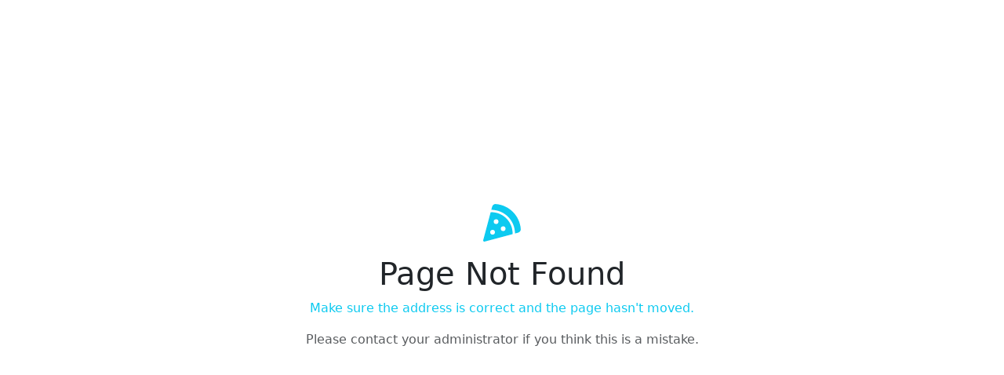

--- FILE ---
content_type: text/html; charset=utf-8
request_url: https://giscollective.com/tag/icons/
body_size: 5719
content:
<!DOCTYPE html>
<html  lang="en-us">
  <head>
    <meta charset="utf-8" />
    <meta http-equiv="X-UA-Compatible" content="IE=edge" />
    <meta name="description" content="" />

    <link rel="shortcut icon" href="/api-v1/service/logo/x-144" />

    <!-- Add to splash for Safari on iOS -->
    <link
      rel="apple-touch-startup-image"
      href="/api-v1/service/cover/x-640"
      media="(device-width: 320px) and (device-height: 568px) and (-webkit-device-pixel-ratio: 2) and (orientation: portrait)"
    />
    <link
      rel="apple-touch-startup-image"
      href="/api-v1/service/cover/x-750"
      media="(device-width: 375px) and (device-height: 667px) and (-webkit-device-pixel-ratio: 2) and (orientation: portrait)"
    />
    <link
      rel="apple-touch-startup-image"
      href="/api-v1/service/cover/x-1242"
      media="(device-width: 414px) and (device-height: 736px) and (-webkit-device-pixel-ratio: 3) and (orientation: portrait)"
    />
    <link
      rel="apple-touch-startup-image"
      href="/api-v1/service/cover/x-1125"
      media="(device-width: 375px) and (device-height: 812px) and (-webkit-device-pixel-ratio: 3) and (orientation: portrait)"
    />
    <link
      rel="apple-touch-startup-image"
      href="/api-v1/service/cover/x-1536"
      media="(min-device-width: 768px) and (max-device-width: 1024px) and (-webkit-min-device-pixel-ratio: 2) and (orientation: portrait)"
    />
    <link
      rel="apple-touch-startup-image"
      href="/api-v1/service/cover/x-1668"
      media="(min-device-width: 834px) and (max-device-width: 834px) and (-webkit-min-device-pixel-ratio: 2) and (orientation: portrait)"
    />
    <link
      rel="apple-touch-startup-image"
      href="/api-v1/service/cover/x-2048"
      media="(min-device-width: 1024px) and (max-device-width: 1024px) and (-webkit-min-device-pixel-ratio: 2) and (orientation: portrait)"
    />

    <!-- Disable tap highlight on IE -->
    <meta name="msapplication-tap-highlight" content="no" />

    <!-- Add to homescreen for Chrome on Android -->
    <meta name="mobile-web-app-capable" content="yes" />
    <meta name="application-name" content="Green Map" />
    <link rel="icon" sizes="192x192" href="/api-v1/service/logo/x-192" />

    <!-- Tile icon for Win8 (144x144 + tile color) -->
    <meta name="msapplication-TileImage" content="/api-v1/service/logo/x-144" />
    <meta name="msapplication-TileColor" content="#000000" />

    <!-- Color the status bar on mobile devices -->
    <meta name="theme-color" content="#000000" />

    <meta
      name="viewport"
      content="width=device-width, initial-scale=1.0, maximum-scale=1.0, user-scalable=0"
    />

    <meta name="ogm/config/environment" content="%7B%22modulePrefix%22%3A%22ogm%22%2C%22environment%22%3A%22production%22%2C%22rootURL%22%3A%22%2F%22%2C%22locationType%22%3A%22history%22%2C%22historySupportMiddleware%22%3Atrue%2C%22EmberENV%22%3A%7B%22FEATURES%22%3A%7B%7D%2C%22EXTEND_PROTOTYPES%22%3Afalse%2C%22_APPLICATION_TEMPLATE_WRAPPER%22%3Afalse%2C%22_DEFAULT_ASYNC_OBSERVERS%22%3Atrue%2C%22_JQUERY_INTEGRATION%22%3Afalse%2C%22_NO_IMPLICIT_ROUTE_MODEL%22%3Atrue%2C%22_TEMPLATE_ONLY_GLIMMER_COMPONENTS%22%3Atrue%7D%2C%22fastboot%22%3A%7B%22hostWhitelist%22%3A%5B%7B%7D%2C%7B%7D%5D%7D%2C%22contentSecurityPolicy%22%3A%7B%22default-src%22%3A%22'none'%22%2C%22script-src%22%3A%22'self'%20'unsafe-eval'%20*.googleapis.com%20maps.gstatic.com%22%2C%22font-src%22%3A%22'self'%20fonts.gstatic.com%22%2C%22connect-src%22%3A%22'self'%20maps.gstatic.com%22%2C%22img-src%22%3A%22'self'%20*.googleapis.com%20csi.gstatic.com%22%2C%22style-src%22%3A%22'self'%20'unsafe-inline'%20fonts.googleapis.com%20maps.gstatic.com%22%7D%2C%22APP%22%3A%7B%22name%22%3A%22ogm%22%2C%22version%22%3A%22v1.74.0%2B60b6308b%22%7D%2C%22ember-cli-head%22%3A%7B%22suppressBrowserRender%22%3Atrue%7D%2C%22ember-meta%22%3A%7B%22description%22%3A%22%22%2C%22imgSrc%22%3A%22%22%2C%22siteName%22%3A%22%22%2C%22title%22%3A%22%22%2C%22twitterUsername%22%3A%22%22%2C%22url%22%3A%22%22%7D%2C%22serviceDesk%22%3A%7B%22email%22%3A%22incoming%2Bgiscollective-help-desk-13678468-issue-%40incoming.gitlab.com%22%2C%22url%22%3A%22https%3A%2F%2Fgitlab.com%2FGISCollective%2Fhelp-desk%2Fissues%22%7D%2C%22debugTiles%22%3Afalse%2C%22apiSiteSocket%22%3A%22%2Fapi-v1%2Fsocket%2Ffeature%22%2C%22apiUrl%22%3A%22%2Fapi-v1%22%2C%22fastbootApiUrl%22%3A%22http%3A%2F%2Fgisc-api-service%22%2C%22fastbootAuthUrl%22%3A%22http%3A%2F%2Fgis-collective-auth%22%2C%22fileUrl%22%3A%22%2Fapi-v1%22%2C%22issueUrl%22%3A%22%2Fapi-v1%22%2C%22siteTilesUrl%22%3A%22%2Fapi-v1%2Ftiles%22%2C%22authUrl%22%3A%22%2Fauth%22%2C%22sentryDsn%22%3A%22https%3A%2F%2F08bdf8fb0a0a42ce8085605c1bf2f6a1%40sentry.io%2F2825877%22%7D" />
<!-- EMBER_CLI_FASTBOOT_TITLE -->  <meta name="ember-cli-head-start" content><!---->
<meta name="referrer" content="unsafe-url">

  <link rel="canonical" href="http://giscollective.com/tag/icons/">

<!---->
<!---->
<!---->
<!---->
  <meta property="og:url" content="http://giscollective.com/tag/icons/">

<!---->
  <meta property="og:type" content="website">

<!---->
<meta name="twitter:card" content="summary_large_image">

<!---->
<!---->
<!---->
  <meta property="twitter:url" content="http://giscollective.com/tag/icons/">

<!---->
<!---->
<!---->
<!---->
<!----><meta name="ember-cli-head-end" content>
<title>Page Not Found | new website</title>
<meta name="theme-color" content="#000000">
<link rel="apple-touch-icon" href="assets/icon/128x128-9d12f28276ae0d6d99986a1354e5c092.png" sizes="128x128">
<link rel="apple-touch-icon" href="assets/icon/152x152-8e08e72e22028cc032654a4100c9af12.png" sizes="152x152">
<link rel="apple-touch-icon" href="assets/icon/144x144-25067bf883dd5c42e62f784943c3d4ca.png" sizes="144x144">
<link rel="apple-touch-icon" href="assets/icon/192x192-4183ec025ec648e8133a49f9beee0301.png" sizes="192x192">
<link rel="apple-touch-icon" href="/assets/icon/512x512-3d1282e6599c768fc1bd519170fa8d6a.png" sizes="512x512">
<meta name="apple-mobile-web-app-capable" content="yes">
<meta name="apple-mobile-web-app-title" content="Green Map">
<meta name="apple-mobile-web-app-status-bar-style" content="black">

    <link rel="stylesheet" href="/assets/ol-55fda3fa5cb910d9fc4f31aceadb0017.css" integrity="sha256-eldxDxWO3LiLDFoiz1blKbTTl4FiU8mwYFoZanK95Hk= sha512-oVyisN6T8O7H9DnBc1w/IipxzLhNvJERKa0Rx9fKEtaodE7UXQAypIHamYzQPAqVxp0pVl25e4spVQWIVfu6eA==" />
    <link rel="stylesheet" href="/assets/vendor-8de531553c408d3f43589d7c2a85d407.css" integrity="sha256-ka74LF4aBSTcpw4ditk1I6qx9SsoOngD0q73dqmRWS8= sha512-STkzB/zjCaLmT9kgM7283WYFkF4/MCXvDEt07tZ45Fw747v6+eQRyGijTWx82HRkIFrL3Grx5L9XvYnp69ngJw==" />
    <link rel="stylesheet" href="/assets/ogm-767a520bc670e32c73901f32e1b9ce26.css" integrity="sha256-IVpn6coXOqbRqPBEJqs6XKZwNKP8zmCIVmCuT8dhiLI= sha512-jEcynZkwVC9A06ESYbOYb/YgPjPEITYtRdZQJoBCYuC0ugGUQo0EdgTNh6vUU60xfD7uKdn6rhdfs66iN2Xc7w==" />

    <meta name="msapplication-config" content="/browserconfig.xml" />
    <meta name="manifest" content="/manifest.webmanifest" />

    
  </head>
  <body>
    <script type="x/boundary" id="fastboot-body-start"></script><div class="top-most-container page-main-container">
  <!---->
  

  <div class="d-none"></div>

<!---->
<!---->
  <link rel="stylesheet">

<div data-bs-theme="light-" class="space-theme h-100 d-flex flex-column">
  
    

<div class="error page-not-found d-flex h-100">
  <div class="container justify-content-center align-self-center text-center">
    <p class="text-info">
      <svg class="svg-inline--fa fa-pizza-slice fa-3x" data-prefix="fas" data-icon="pizza-slice" aria-hidden="true" focusable="false" role="img" xmlns="http://www.w3.org/2000/svg" viewbox="0 0 512 512">
        <path fill="currentColor" d="M169.7 .9c-22.8-1.6-41.9 14-47.5 34.7L110.4 80c.5 0 1.1 0 1.6 0c176.7 0 320 143.3 320 320c0 .5 0 1.1 0 1.6l44.4-11.8c20.8-5.5 36.3-24.7 34.7-47.5C498.5 159.5 352.5 13.5 169.7 .9zM399.8 410.2c.1-3.4 .2-6.8 .2-10.2c0-159.1-128.9-288-288-288c-3.4 0-6.8 .1-10.2 .2L.5 491.9c-1.5 5.5 .1 11.4 4.1 15.4s9.9 5.6 15.4 4.1L399.8 410.2zM176 208a32 32 0 1 1 0 64 32 32 0 1 1 0-64zm64 128a32 32 0 1 1 64 0 32 32 0 1 1 -64 0zM96 384a32 32 0 1 1 64 0 32 32 0 1 1 -64 0z"></path>
    </svg>
    </p>

    <h1>
      Page Not Found
    </h1>

    <p class="text-info">
      Make sure the address is correct and the page hasn't moved.
    </p>

    <p class="text-muted">
      Please contact your administrator if you think this is a mistake.
    </p>
  </div>
</div>
  
</div>


  <div class="modal fade " tabindex="-1" role="dialog" aria-hidden="true">
  <div class="modal-dialog " role="document">
    <div class="modal-content">
      <div class="modal-header">
        <h5 class="modal-title capitalize-first-letter"></h5>

          <button class="btn-close" data-dismiss="modal" aria-label="Close" type="button">
          </button>
      </div>
      <div class="modal-body">
        
        <ul>
<!---->        </ul>

<!---->      </div>
      <div class="modal-footer">
          <button class="btn btn-secondary btn-resolve" data-dismiss="modal" type="button">
            Close
          </button>
      </div>
    </div>
  </div>
</div>

  <div class="toaster-list d-flex justify-content-center align-items-center">
<!----></div>

  <div id="gallery-target"></div>
  <div id="modal-target"></div>
  <div id="slideshow-target"></div>
  <div id="picture-target"></div>

  <div class="map-style d-none">
    <div class="extent">[16, 6, 1, 6]</div>
    <div class="polygon">[]</div>
    <div class="line">[]</div>
    <div class="point">[]</div>
    <div class="selection">[]</div>

    <div class="pending-point">[]</div>
    <div class="pending-point-badge">[]</div>
    <div class="private-point-badge">[]</div>
    <div class="selected-point">[]</div>

    <div class="debug-0">[10, 6]</div>
    <div class="debug-10">[10, 10]</div>
    <div class="debug-20">[10, 20]</div>
    <div class="debug-30">[10, 30]</div>

    <div class="group-0 group">[]</div>
    <div class="group-1 group">[]</div>
    <div class="group-2 group">[]</div>
    <div class="group-3 group">[]</div>
    <div class="group-4 group">[]</div>
    <div class="group-5 group">[]</div>
    <div class="group-6 group">[]</div>
    <div class="group-7 group">[]</div>

    <div class="group-text-0 group-text">[]</div>
    <div class="group-text-1 group-text">[]</div>
    <div class="group-text-2 group-text">[]</div>
    <div class="group-text-3 group-text">[]</div>
    <div class="group-text-4 group-text">[]</div>
    <div class="group-text-5 group-text">[]</div>
    <div class="group-text-6 group-text">[]</div>
    <div class="group-text-7 group-text">[]</div>
  </div>

  <div class="overlay-container ">
  <div class="overlay-header p-2 mb-2 d-flex">
      <button class="btn btn-light btn-modal-close" type="button">
        <svg class="svg-inline--fa fa-xmark" data-prefix="fas" data-icon="xmark" aria-hidden="true" focusable="false" role="img" xmlns="http://www.w3.org/2000/svg" viewbox="0 0 384 512">
        <path fill="currentColor" d="M342.6 150.6c12.5-12.5 12.5-32.8 0-45.3s-32.8-12.5-45.3 0L192 210.7 86.6 105.4c-12.5-12.5-32.8-12.5-45.3 0s-12.5 32.8 0 45.3L146.7 256 41.4 361.4c-12.5 12.5-12.5 32.8 0 45.3s32.8 12.5 45.3 0L192 301.3 297.4 406.6c12.5 12.5 32.8 12.5 45.3 0s12.5-32.8 0-45.3L237.3 256 342.6 150.6z"></path>
    </svg>
      </button>

    <div class="title p-2 flex-fill">
      
    </div>
  </div>

  <div class="content">
    
    <div class="container p-5">
      <div class="search-container">
  <div class="input-group mb-3">
<!---->
    <input id="ember285" class="ember-text-field ember-view form-control text-search" placeholder="Enter your search terms" aria-label="Enter your search terms" type="text">
    <button class="btn btn-outline-secondary btn-submit-search" type="button">
<!---->
<!---->
  
        <svg class="svg-inline--fa fa-magnifying-glass" data-prefix="fas" data-icon="magnifying-glass" aria-hidden="true" focusable="false" role="img" xmlns="http://www.w3.org/2000/svg" viewbox="0 0 512 512">
        <path fill="currentColor" d="M416 208c0 45.9-14.9 88.3-40 122.7L502.6 457.4c12.5 12.5 12.5 32.8 0 45.3s-32.8 12.5-45.3 0L330.7 376c-34.4 25.2-76.8 40-122.7 40C93.1 416 0 322.9 0 208S93.1 0 208 0S416 93.1 416 208zM208 352a144 144 0 1 0 0-288 144 144 0 1 0 0 288z"></path>
    </svg>
    
</button>
  </div>

<!---->
<!---->
<!---->
<!---->
<!---->
<!---->
<!---->
<!---->
<!---->
<!----></div>
    </div>
  
  </div>
</div>

  <div id="ember-basic-dropdown-wormhole"></div>
</div><script type="fastboot/shoebox" id="shoebox-uid">"e13d1ecc58f1f725"</script><script type="fastboot/shoebox" id="shoebox-cache">{"referer":{"name":"referer","value":null},"appearance_name":{"name":"appearance.name","value":"GISCollective","id":"5df61974392f2601001b59cd"},"appearance_logo":{"name":"appearance.logo","value":"5df61974392f2601001b599e","id":"5df61974392f2601001b59ce"},"appearance_cover":{"name":"appearance.cover","value":"5df61974392f2601001b59a6","id":"5df61974392f2601001b59cf"},"register_enabled":{"name":"register.enabled","value":true,"id":"5df61974392f2601001b59d0"},"register_mandatory":{"name":"register.mandatory","value":false,"id":"5df61974392f2601001b59d1"},"register_emailDomains":{"name":"register.emailDomains","value":"","id":"5df61974392f2601001b59d2"},"recaptcha_enabled":{"name":"recaptcha.enabled","value":"true","id":"5e6185d3b49d99010072e396"},"captcha_enabled":{"name":"captcha.enabled","value":"mtCAPTCHA","id":"5ffb271d032e5d0100fddbdd"},"profile_detailedLocation":{"name":"profile.detailedLocation","value":"false","id":"6039320bb547040100b11cad"},"access_allowProposingSites":{"name":"access.allowProposingSites","value":"true","id":"6057655cc4f3ff01004f576c"},"access_isMultiProjectMode":{"name":"access.isMultiProjectMode","value":"true","id":"6057655cc4f3ff01004f576d"},"access_allowManageWithoutTeams":{"name":"access.allowManageWithoutTeams","value":"true","id":"6057655cc4f3ff01004f576e"},"appearance_mapExtent":{"name":"appearance.mapExtent","value":"[-118,-28,37,65]","id":"60afee3db70f4401001df656"},"appearance_showWelcomePresentation":{"name":"appearance.showWelcomePresentation","value":"true","id":"6101cd96357ace0100578246"},"integrations_matomo.url":{"name":"integrations.matomo.url","value":"https://analytics.giscollective.com/","id":"61e711fe848f3e0100442d7c"},"integrations_matomo.siteId":{"name":"integrations.matomo.siteId","value":"3","id":"61e711fe848f3e0100442d7d"},"spaces_domains":{"name":"spaces.domains","value":"giscollective.com","id":"628e870a35e0b301000f3e95"},"integrations_google.client_id":{"name":"integrations.google.client_id","value":"961581956546-o10h0hc4cksg0m4pp7jjca4l76eh8tjg.apps.googleusercontent.com","id":"62e1912c8ce4040100bd8e91"},"register_url":{"name":"register.url","value":"","id":"6652e732a3c7de0100a68efe"}}</script><script type="x/boundary" id="fastboot-body-end"></script>

    <script src="/assets/vendor-cebc319a3c9d51ac4854cdd6e34774eb.js" integrity="sha256-ORDYZw14ZmgAT/ioudv39LTQRVGgcLrwkAuWSodbCrM= sha512-pAHPS+0Lyyy/qSn5NxmqX2tU7YKewxcbl6SnXSaFdKr1MMucvLhyKxEfV8pwf9ALiFr+Lt4xkL+4HyLrbMrhiw==" ></script>
<script src="/assets/chunk.549.f09f03d478136a141ccf.js" integrity="sha256-qJQzZIChfi1+2S5AB/t3qfxYzEIjw+c2CDF+oWGpavw= sha512-nN0ws3w0728nUisRMTC7VxCVaFq24NjDkZBPj/J397P79TvMkuozMM8d8KJdvaAalBBDPPycCr34K6KK9mLruw==" ></script>
<script src="/assets/chunk.583.03af335732e1e03169ba.js" integrity="sha256-wAp5Mn3L8kD7G+3UAuzcCS3ujhPUO3CVsvVL36ELmYE= sha512-b1cW6/q7eoGd7JK4r6A/E2w3qfHVZljkfBXinfXjaInOgtS/h1scgWft1tgOXyJ9YEbxy5zWLwZkg6pDN3i/6w==" ></script>
<script src="/assets/chunk.524.8ecfcf0135b8ca8d5479.js" integrity="sha256-MonMZGK4l5FTO36Z/iPmC8PnebjbEUftNvKGhMCDhes= sha512-fDxrTmyEBhGvwV8FF+/sBoy9Oi1SSGdECO+4fSbCdmpPuHTnlf8DV7B72Dtscr/w1SlyXfTLttW9XQCrsoMZww==" ></script>
    <script src="/assets/ogm-def92615a316f8a3970c0dc13995e5f0.js" integrity="sha256-4+6DXThUR/F8aR1ExMiU8gq2rv6Ym1A96v4BgaxpKpU= sha512-evK1Owy3AtAApl0wf7xYXwh9g6SFL6FoCITJy5Idxrdh4ZrA8rWBdz5Lnu39TVH7aX2m22LmJ1Dsi7MFYl+CyQ==" ></script>
    <script src="/assets/bootstrap.min-27621ade2b969dd6f4686b68962f2a06.js" integrity="sha256-3wF9pTIQ0qK86phYTLpyl+eqbJfGwamoogJZuDXwBBk= sha512-qUxnBGlpiq2SySJZgzYoMnhSyNy00GdBO0irEUdlzvxnsvHlafaZ0yf6ryIOSrEo0Q6k8q9jeWptybnW4Z5SXg==" ></script>

    <script src="/sw-registration-340c071653b12946ed8ca583e00d16c6.js" integrity="sha256-DK173V/GLGZVQwPncQdPkN0lk6wKo6mB8c17wgT1F9U= sha512-/scs/4yvwlwEfOM2JSWgFDTvPAatQPlOghmf/YmejsUwDUoMPe1P/0SRzk0PUeII3KPgxsAblYoCmCM/2XNwFA==" ></script>
<div id="ember-basic-dropdown-wormhole"></div>
  </body>
</html>


--- FILE ---
content_type: application/javascript; charset=UTF-8
request_url: https://giscollective.com/assets/bootstrap.min-27621ade2b969dd6f4686b68962f2a06.js
body_size: 24503
content:
/*!
  * Bootstrap v5.3.3 (https://getbootstrap.com/)
  * Copyright 2011-2024 The Bootstrap Authors (https://github.com/twbs/bootstrap/graphs/contributors)
  * Licensed under MIT (https://github.com/twbs/bootstrap/blob/main/LICENSE)
  */
!function(t,e){"object"==typeof exports&&"undefined"!=typeof module?module.exports=e():"function"==typeof define&&define.amd?define(e):(t="undefined"!=typeof globalThis?globalThis:t||self).bootstrap=e()}(this,(function(){"use strict"
const t=new Map,e={set(e,i,n){t.has(e)||t.set(e,new Map)
const s=t.get(e)
s.has(i)||0===s.size?s.set(i,n):console.error(`Bootstrap doesn't allow more than one instance per element. Bound instance: ${Array.from(s.keys())[0]}.`)},get:(e,i)=>t.has(e)&&t.get(e).get(i)||null,remove(e,i){if(!t.has(e))return
const n=t.get(e)
n.delete(i),0===n.size&&t.delete(e)}},i="transitionend",n=t=>(t&&window.CSS&&window.CSS.escape&&(t=t.replace(/#([^\s"#']+)/g,((t,e)=>`#${CSS.escape(e)}`))),t),s=t=>{t.dispatchEvent(new Event(i))},o=t=>!(!t||"object"!=typeof t)&&(void 0!==t.jquery&&(t=t[0]),void 0!==t.nodeType),r=t=>o(t)?t.jquery?t[0]:t:"string"==typeof t&&t.length>0?document.querySelector(n(t)):null,a=t=>{if(!o(t)||0===t.getClientRects().length)return!1
const e="visible"===getComputedStyle(t).getPropertyValue("visibility"),i=t.closest("details:not([open])")
if(!i)return e
if(i!==t){const e=t.closest("summary")
if(e&&e.parentNode!==i)return!1
if(null===e)return!1}return e},l=t=>!t||t.nodeType!==Node.ELEMENT_NODE||!!t.classList.contains("disabled")||(void 0!==t.disabled?t.disabled:t.hasAttribute("disabled")&&"false"!==t.getAttribute("disabled")),c=t=>{if(!document.documentElement.attachShadow)return null
if("function"==typeof t.getRootNode){const e=t.getRootNode()
return e instanceof ShadowRoot?e:null}return t instanceof ShadowRoot?t:t.parentNode?c(t.parentNode):null},h=()=>{},d=t=>{t.offsetHeight},u=()=>window.jQuery&&!document.body.hasAttribute("data-bs-no-jquery")?window.jQuery:null,f=[],p=()=>"rtl"===document.documentElement.dir,m=t=>{var e
e=()=>{const e=u()
if(e){const i=t.NAME,n=e.fn[i]
e.fn[i]=t.jQueryInterface,e.fn[i].Constructor=t,e.fn[i].noConflict=()=>(e.fn[i]=n,t.jQueryInterface)}},"loading"===document.readyState?(f.length||document.addEventListener("DOMContentLoaded",(()=>{for(const t of f)t()})),f.push(e)):e()},g=(t,e=[],i=t)=>"function"==typeof t?t(...e):i,_=(t,e,n=!0)=>{if(!n)return void g(t)
const o=(t=>{if(!t)return 0
let{transitionDuration:e,transitionDelay:i}=window.getComputedStyle(t)
const n=Number.parseFloat(e),s=Number.parseFloat(i)
return n||s?(e=e.split(",")[0],i=i.split(",")[0],1e3*(Number.parseFloat(e)+Number.parseFloat(i))):0})(e)+5
let r=!1
const a=({target:n})=>{n===e&&(r=!0,e.removeEventListener(i,a),g(t))}
e.addEventListener(i,a),setTimeout((()=>{r||s(e)}),o)},b=(t,e,i,n)=>{const s=t.length
let o=t.indexOf(e)
return-1===o?!i&&n?t[s-1]:t[0]:(o+=i?1:-1,n&&(o=(o+s)%s),t[Math.max(0,Math.min(o,s-1))])},v=/[^.]*(?=\..*)\.|.*/,y=/\..*/,w=/::\d+$/,A={}
let E=1
const T={mouseenter:"mouseover",mouseleave:"mouseout"},C=new Set(["click","dblclick","mouseup","mousedown","contextmenu","mousewheel","DOMMouseScroll","mouseover","mouseout","mousemove","selectstart","selectend","keydown","keypress","keyup","orientationchange","touchstart","touchmove","touchend","touchcancel","pointerdown","pointermove","pointerup","pointerleave","pointercancel","gesturestart","gesturechange","gestureend","focus","blur","change","reset","select","submit","focusin","focusout","load","unload","beforeunload","resize","move","DOMContentLoaded","readystatechange","error","abort","scroll"])
function O(t,e){return e&&`${e}::${E++}`||t.uidEvent||E++}function x(t){const e=O(t)
return t.uidEvent=e,A[e]=A[e]||{},A[e]}function k(t,e,i=null){return Object.values(t).find((t=>t.callable===e&&t.delegationSelector===i))}function L(t,e,i){const n="string"==typeof e,s=n?i:e||i
let o=I(t)
return C.has(o)||(o=t),[n,s,o]}function S(t,e,i,n,s){if("string"!=typeof e||!t)return
let[o,r,a]=L(e,i,n)
if(e in T){const t=t=>function(e){if(!e.relatedTarget||e.relatedTarget!==e.delegateTarget&&!e.delegateTarget.contains(e.relatedTarget))return t.call(this,e)}
r=t(r)}const l=x(t),c=l[a]||(l[a]={}),h=k(c,r,o?i:null)
if(h)return void(h.oneOff=h.oneOff&&s)
const d=O(r,e.replace(v,"")),u=o?function(t,e,i){return function n(s){const o=t.querySelectorAll(e)
for(let{target:r}=s;r&&r!==this;r=r.parentNode)for(const a of o)if(a===r)return P(s,{delegateTarget:r}),n.oneOff&&N.off(t,s.type,e,i),i.apply(r,[s])}}(t,i,r):function(t,e){return function i(n){return P(n,{delegateTarget:t}),i.oneOff&&N.off(t,n.type,e),e.apply(t,[n])}}(t,r)
u.delegationSelector=o?i:null,u.callable=r,u.oneOff=s,u.uidEvent=d,c[d]=u,t.addEventListener(a,u,o)}function D(t,e,i,n,s){const o=k(e[i],n,s)
o&&(t.removeEventListener(i,o,Boolean(s)),delete e[i][o.uidEvent])}function $(t,e,i,n){const s=e[i]||{}
for(const[o,r]of Object.entries(s))o.includes(n)&&D(t,e,i,r.callable,r.delegationSelector)}function I(t){return t=t.replace(y,""),T[t]||t}const N={on(t,e,i,n){S(t,e,i,n,!1)},one(t,e,i,n){S(t,e,i,n,!0)},off(t,e,i,n){if("string"!=typeof e||!t)return
const[s,o,r]=L(e,i,n),a=r!==e,l=x(t),c=l[r]||{},h=e.startsWith(".")
if(void 0===o){if(h)for(const i of Object.keys(l))$(t,l,i,e.slice(1))
for(const[i,n]of Object.entries(c)){const s=i.replace(w,"")
a&&!e.includes(s)||D(t,l,r,n.callable,n.delegationSelector)}}else{if(!Object.keys(c).length)return
D(t,l,r,o,s?i:null)}},trigger(t,e,i){if("string"!=typeof e||!t)return null
const n=u()
let s=null,o=!0,r=!0,a=!1
e!==I(e)&&n&&(s=n.Event(e,i),n(t).trigger(s),o=!s.isPropagationStopped(),r=!s.isImmediatePropagationStopped(),a=s.isDefaultPrevented())
const l=P(new Event(e,{bubbles:o,cancelable:!0}),i)
return a&&l.preventDefault(),r&&t.dispatchEvent(l),l.defaultPrevented&&s&&s.preventDefault(),l}}
function P(t,e={}){for(const[i,n]of Object.entries(e))try{t[i]=n}catch(e){Object.defineProperty(t,i,{configurable:!0,get:()=>n})}return t}function j(t){if("true"===t)return!0
if("false"===t)return!1
if(t===Number(t).toString())return Number(t)
if(""===t||"null"===t)return null
if("string"!=typeof t)return t
try{return JSON.parse(decodeURIComponent(t))}catch(e){return t}}function M(t){return t.replace(/[A-Z]/g,(t=>`-${t.toLowerCase()}`))}const F={setDataAttribute(t,e,i){t.setAttribute(`data-bs-${M(e)}`,i)},removeDataAttribute(t,e){t.removeAttribute(`data-bs-${M(e)}`)},getDataAttributes(t){if(!t)return{}
const e={},i=Object.keys(t.dataset).filter((t=>t.startsWith("bs")&&!t.startsWith("bsConfig")))
for(const n of i){let i=n.replace(/^bs/,"")
i=i.charAt(0).toLowerCase()+i.slice(1,i.length),e[i]=j(t.dataset[n])}return e},getDataAttribute:(t,e)=>j(t.getAttribute(`data-bs-${M(e)}`))}
class H{static get Default(){return{}}static get DefaultType(){return{}}static get NAME(){throw new Error('You have to implement the static method "NAME", for each component!')}_getConfig(t){return t=this._mergeConfigObj(t),t=this._configAfterMerge(t),this._typeCheckConfig(t),t}_configAfterMerge(t){return t}_mergeConfigObj(t,e){const i=o(e)?F.getDataAttribute(e,"config"):{}
return{...this.constructor.Default,..."object"==typeof i?i:{},...o(e)?F.getDataAttributes(e):{},..."object"==typeof t?t:{}}}_typeCheckConfig(t,e=this.constructor.DefaultType){for(const[n,s]of Object.entries(e)){const e=t[n],r=o(e)?"element":null==(i=e)?`${i}`:Object.prototype.toString.call(i).match(/\s([a-z]+)/i)[1].toLowerCase()
if(!new RegExp(s).test(r))throw new TypeError(`${this.constructor.NAME.toUpperCase()}: Option "${n}" provided type "${r}" but expected type "${s}".`)}var i}}class W extends H{constructor(t,i){super(),(t=r(t))&&(this._element=t,this._config=this._getConfig(i),e.set(this._element,this.constructor.DATA_KEY,this))}dispose(){e.remove(this._element,this.constructor.DATA_KEY),N.off(this._element,this.constructor.EVENT_KEY)
for(const t of Object.getOwnPropertyNames(this))this[t]=null}_queueCallback(t,e,i=!0){_(t,e,i)}_getConfig(t){return t=this._mergeConfigObj(t,this._element),t=this._configAfterMerge(t),this._typeCheckConfig(t),t}static getInstance(t){return e.get(r(t),this.DATA_KEY)}static getOrCreateInstance(t,e={}){return this.getInstance(t)||new this(t,"object"==typeof e?e:null)}static get VERSION(){return"5.3.3"}static get DATA_KEY(){return`bs.${this.NAME}`}static get EVENT_KEY(){return`.${this.DATA_KEY}`}static eventName(t){return`${t}${this.EVENT_KEY}`}}const B=t=>{let e=t.getAttribute("data-bs-target")
if(!e||"#"===e){let i=t.getAttribute("href")
if(!i||!i.includes("#")&&!i.startsWith("."))return null
i.includes("#")&&!i.startsWith("#")&&(i=`#${i.split("#")[1]}`),e=i&&"#"!==i?i.trim():null}return e?e.split(",").map((t=>n(t))).join(","):null},z={find:(t,e=document.documentElement)=>[].concat(...Element.prototype.querySelectorAll.call(e,t)),findOne:(t,e=document.documentElement)=>Element.prototype.querySelector.call(e,t),children:(t,e)=>[].concat(...t.children).filter((t=>t.matches(e))),parents(t,e){const i=[]
let n=t.parentNode.closest(e)
for(;n;)i.push(n),n=n.parentNode.closest(e)
return i},prev(t,e){let i=t.previousElementSibling
for(;i;){if(i.matches(e))return[i]
i=i.previousElementSibling}return[]},next(t,e){let i=t.nextElementSibling
for(;i;){if(i.matches(e))return[i]
i=i.nextElementSibling}return[]},focusableChildren(t){const e=["a","button","input","textarea","select","details","[tabindex]",'[contenteditable="true"]'].map((t=>`${t}:not([tabindex^="-"])`)).join(",")
return this.find(e,t).filter((t=>!l(t)&&a(t)))},getSelectorFromElement(t){const e=B(t)
return e&&z.findOne(e)?e:null},getElementFromSelector(t){const e=B(t)
return e?z.findOne(e):null},getMultipleElementsFromSelector(t){const e=B(t)
return e?z.find(e):[]}},R=(t,e="hide")=>{const i=`click.dismiss${t.EVENT_KEY}`,n=t.NAME
N.on(document,i,`[data-bs-dismiss="${n}"]`,(function(i){if(["A","AREA"].includes(this.tagName)&&i.preventDefault(),l(this))return
const s=z.getElementFromSelector(this)||this.closest(`.${n}`)
t.getOrCreateInstance(s)[e]()}))},q=".bs.alert",V=`close${q}`,K=`closed${q}`
class Q extends W{static get NAME(){return"alert"}close(){if(N.trigger(this._element,V).defaultPrevented)return
this._element.classList.remove("show")
const t=this._element.classList.contains("fade")
this._queueCallback((()=>this._destroyElement()),this._element,t)}_destroyElement(){this._element.remove(),N.trigger(this._element,K),this.dispose()}static jQueryInterface(t){return this.each((function(){const e=Q.getOrCreateInstance(this)
if("string"==typeof t){if(void 0===e[t]||t.startsWith("_")||"constructor"===t)throw new TypeError(`No method named "${t}"`)
e[t](this)}}))}}R(Q,"close"),m(Q)
const X='[data-bs-toggle="button"]'
class Y extends W{static get NAME(){return"button"}toggle(){this._element.setAttribute("aria-pressed",this._element.classList.toggle("active"))}static jQueryInterface(t){return this.each((function(){const e=Y.getOrCreateInstance(this)
"toggle"===t&&e[t]()}))}}N.on(document,"click.bs.button.data-api",X,(t=>{t.preventDefault()
const e=t.target.closest(X)
Y.getOrCreateInstance(e).toggle()})),m(Y)
const U=".bs.swipe",G=`touchstart${U}`,J=`touchmove${U}`,Z=`touchend${U}`,tt=`pointerdown${U}`,et=`pointerup${U}`,it={endCallback:null,leftCallback:null,rightCallback:null},nt={endCallback:"(function|null)",leftCallback:"(function|null)",rightCallback:"(function|null)"}
class st extends H{constructor(t,e){super(),this._element=t,t&&st.isSupported()&&(this._config=this._getConfig(e),this._deltaX=0,this._supportPointerEvents=Boolean(window.PointerEvent),this._initEvents())}static get Default(){return it}static get DefaultType(){return nt}static get NAME(){return"swipe"}dispose(){N.off(this._element,U)}_start(t){this._supportPointerEvents?this._eventIsPointerPenTouch(t)&&(this._deltaX=t.clientX):this._deltaX=t.touches[0].clientX}_end(t){this._eventIsPointerPenTouch(t)&&(this._deltaX=t.clientX-this._deltaX),this._handleSwipe(),g(this._config.endCallback)}_move(t){this._deltaX=t.touches&&t.touches.length>1?0:t.touches[0].clientX-this._deltaX}_handleSwipe(){const t=Math.abs(this._deltaX)
if(t<=40)return
const e=t/this._deltaX
this._deltaX=0,e&&g(e>0?this._config.rightCallback:this._config.leftCallback)}_initEvents(){this._supportPointerEvents?(N.on(this._element,tt,(t=>this._start(t))),N.on(this._element,et,(t=>this._end(t))),this._element.classList.add("pointer-event")):(N.on(this._element,G,(t=>this._start(t))),N.on(this._element,J,(t=>this._move(t))),N.on(this._element,Z,(t=>this._end(t))))}_eventIsPointerPenTouch(t){return this._supportPointerEvents&&("pen"===t.pointerType||"touch"===t.pointerType)}static isSupported(){return"ontouchstart"in document.documentElement||navigator.maxTouchPoints>0}}const ot=".bs.carousel",rt=".data-api",at="next",lt="prev",ct="left",ht="right",dt=`slide${ot}`,ut=`slid${ot}`,ft=`keydown${ot}`,pt=`mouseenter${ot}`,mt=`mouseleave${ot}`,gt=`dragstart${ot}`,_t=`load${ot}${rt}`,bt=`click${ot}${rt}`,vt="carousel",yt="active",wt=".active",At=".carousel-item",Et=wt+At,Tt={ArrowLeft:ht,ArrowRight:ct},Ct={interval:5e3,keyboard:!0,pause:"hover",ride:!1,touch:!0,wrap:!0},Ot={interval:"(number|boolean)",keyboard:"boolean",pause:"(string|boolean)",ride:"(boolean|string)",touch:"boolean",wrap:"boolean"}
class xt extends W{constructor(t,e){super(t,e),this._interval=null,this._activeElement=null,this._isSliding=!1,this.touchTimeout=null,this._swipeHelper=null,this._indicatorsElement=z.findOne(".carousel-indicators",this._element),this._addEventListeners(),this._config.ride===vt&&this.cycle()}static get Default(){return Ct}static get DefaultType(){return Ot}static get NAME(){return"carousel"}next(){this._slide(at)}nextWhenVisible(){!document.hidden&&a(this._element)&&this.next()}prev(){this._slide(lt)}pause(){this._isSliding&&s(this._element),this._clearInterval()}cycle(){this._clearInterval(),this._updateInterval(),this._interval=setInterval((()=>this.nextWhenVisible()),this._config.interval)}_maybeEnableCycle(){this._config.ride&&(this._isSliding?N.one(this._element,ut,(()=>this.cycle())):this.cycle())}to(t){const e=this._getItems()
if(t>e.length-1||t<0)return
if(this._isSliding)return void N.one(this._element,ut,(()=>this.to(t)))
const i=this._getItemIndex(this._getActive())
if(i===t)return
const n=t>i?at:lt
this._slide(n,e[t])}dispose(){this._swipeHelper&&this._swipeHelper.dispose(),super.dispose()}_configAfterMerge(t){return t.defaultInterval=t.interval,t}_addEventListeners(){this._config.keyboard&&N.on(this._element,ft,(t=>this._keydown(t))),"hover"===this._config.pause&&(N.on(this._element,pt,(()=>this.pause())),N.on(this._element,mt,(()=>this._maybeEnableCycle()))),this._config.touch&&st.isSupported()&&this._addTouchEventListeners()}_addTouchEventListeners(){for(const e of z.find(".carousel-item img",this._element))N.on(e,gt,(t=>t.preventDefault()))
const t={leftCallback:()=>this._slide(this._directionToOrder(ct)),rightCallback:()=>this._slide(this._directionToOrder(ht)),endCallback:()=>{"hover"===this._config.pause&&(this.pause(),this.touchTimeout&&clearTimeout(this.touchTimeout),this.touchTimeout=setTimeout((()=>this._maybeEnableCycle()),500+this._config.interval))}}
this._swipeHelper=new st(this._element,t)}_keydown(t){if(/input|textarea/i.test(t.target.tagName))return
const e=Tt[t.key]
e&&(t.preventDefault(),this._slide(this._directionToOrder(e)))}_getItemIndex(t){return this._getItems().indexOf(t)}_setActiveIndicatorElement(t){if(!this._indicatorsElement)return
const e=z.findOne(wt,this._indicatorsElement)
e.classList.remove(yt),e.removeAttribute("aria-current")
const i=z.findOne(`[data-bs-slide-to="${t}"]`,this._indicatorsElement)
i&&(i.classList.add(yt),i.setAttribute("aria-current","true"))}_updateInterval(){const t=this._activeElement||this._getActive()
if(!t)return
const e=Number.parseInt(t.getAttribute("data-bs-interval"),10)
this._config.interval=e||this._config.defaultInterval}_slide(t,e=null){if(this._isSliding)return
const i=this._getActive(),n=t===at,s=e||b(this._getItems(),i,n,this._config.wrap)
if(s===i)return
const o=this._getItemIndex(s),r=e=>N.trigger(this._element,e,{relatedTarget:s,direction:this._orderToDirection(t),from:this._getItemIndex(i),to:o})
if(r(dt).defaultPrevented)return
if(!i||!s)return
const a=Boolean(this._interval)
this.pause(),this._isSliding=!0,this._setActiveIndicatorElement(o),this._activeElement=s
const l=n?"carousel-item-start":"carousel-item-end",c=n?"carousel-item-next":"carousel-item-prev"
s.classList.add(c),d(s),i.classList.add(l),s.classList.add(l),this._queueCallback((()=>{s.classList.remove(l,c),s.classList.add(yt),i.classList.remove(yt,c,l),this._isSliding=!1,r(ut)}),i,this._isAnimated()),a&&this.cycle()}_isAnimated(){return this._element.classList.contains("slide")}_getActive(){return z.findOne(Et,this._element)}_getItems(){return z.find(At,this._element)}_clearInterval(){this._interval&&(clearInterval(this._interval),this._interval=null)}_directionToOrder(t){return p()?t===ct?lt:at:t===ct?at:lt}_orderToDirection(t){return p()?t===lt?ct:ht:t===lt?ht:ct}static jQueryInterface(t){return this.each((function(){const e=xt.getOrCreateInstance(this,t)
if("number"!=typeof t){if("string"==typeof t){if(void 0===e[t]||t.startsWith("_")||"constructor"===t)throw new TypeError(`No method named "${t}"`)
e[t]()}}else e.to(t)}))}}N.on(document,bt,"[data-bs-slide], [data-bs-slide-to]",(function(t){const e=z.getElementFromSelector(this)
if(!e||!e.classList.contains(vt))return
t.preventDefault()
const i=xt.getOrCreateInstance(e),n=this.getAttribute("data-bs-slide-to")
return n?(i.to(n),void i._maybeEnableCycle()):"next"===F.getDataAttribute(this,"slide")?(i.next(),void i._maybeEnableCycle()):(i.prev(),void i._maybeEnableCycle())})),N.on(window,_t,(()=>{const t=z.find('[data-bs-ride="carousel"]')
for(const e of t)xt.getOrCreateInstance(e)})),m(xt)
const kt=".bs.collapse",Lt=`show${kt}`,St=`shown${kt}`,Dt=`hide${kt}`,$t=`hidden${kt}`,It=`click${kt}.data-api`,Nt="show",Pt="collapse",jt="collapsing",Mt=`:scope .${Pt} .${Pt}`,Ft='[data-bs-toggle="collapse"]',Ht={parent:null,toggle:!0},Wt={parent:"(null|element)",toggle:"boolean"}
class Bt extends W{constructor(t,e){super(t,e),this._isTransitioning=!1,this._triggerArray=[]
const i=z.find(Ft)
for(const n of i){const t=z.getSelectorFromElement(n),e=z.find(t).filter((t=>t===this._element))
null!==t&&e.length&&this._triggerArray.push(n)}this._initializeChildren(),this._config.parent||this._addAriaAndCollapsedClass(this._triggerArray,this._isShown()),this._config.toggle&&this.toggle()}static get Default(){return Ht}static get DefaultType(){return Wt}static get NAME(){return"collapse"}toggle(){this._isShown()?this.hide():this.show()}show(){if(this._isTransitioning||this._isShown())return
let t=[]
if(this._config.parent&&(t=this._getFirstLevelChildren(".collapse.show, .collapse.collapsing").filter((t=>t!==this._element)).map((t=>Bt.getOrCreateInstance(t,{toggle:!1})))),t.length&&t[0]._isTransitioning)return
if(N.trigger(this._element,Lt).defaultPrevented)return
for(const n of t)n.hide()
const e=this._getDimension()
this._element.classList.remove(Pt),this._element.classList.add(jt),this._element.style[e]=0,this._addAriaAndCollapsedClass(this._triggerArray,!0),this._isTransitioning=!0
const i=`scroll${e[0].toUpperCase()+e.slice(1)}`
this._queueCallback((()=>{this._isTransitioning=!1,this._element.classList.remove(jt),this._element.classList.add(Pt,Nt),this._element.style[e]="",N.trigger(this._element,St)}),this._element,!0),this._element.style[e]=`${this._element[i]}px`}hide(){if(this._isTransitioning||!this._isShown())return
if(N.trigger(this._element,Dt).defaultPrevented)return
const t=this._getDimension()
this._element.style[t]=`${this._element.getBoundingClientRect()[t]}px`,d(this._element),this._element.classList.add(jt),this._element.classList.remove(Pt,Nt)
for(const e of this._triggerArray){const t=z.getElementFromSelector(e)
t&&!this._isShown(t)&&this._addAriaAndCollapsedClass([e],!1)}this._isTransitioning=!0,this._element.style[t]="",this._queueCallback((()=>{this._isTransitioning=!1,this._element.classList.remove(jt),this._element.classList.add(Pt),N.trigger(this._element,$t)}),this._element,!0)}_isShown(t=this._element){return t.classList.contains(Nt)}_configAfterMerge(t){return t.toggle=Boolean(t.toggle),t.parent=r(t.parent),t}_getDimension(){return this._element.classList.contains("collapse-horizontal")?"width":"height"}_initializeChildren(){if(!this._config.parent)return
const t=this._getFirstLevelChildren(Ft)
for(const e of t){const t=z.getElementFromSelector(e)
t&&this._addAriaAndCollapsedClass([e],this._isShown(t))}}_getFirstLevelChildren(t){const e=z.find(Mt,this._config.parent)
return z.find(t,this._config.parent).filter((t=>!e.includes(t)))}_addAriaAndCollapsedClass(t,e){if(t.length)for(const i of t)i.classList.toggle("collapsed",!e),i.setAttribute("aria-expanded",e)}static jQueryInterface(t){const e={}
return"string"==typeof t&&/show|hide/.test(t)&&(e.toggle=!1),this.each((function(){const i=Bt.getOrCreateInstance(this,e)
if("string"==typeof t){if(void 0===i[t])throw new TypeError(`No method named "${t}"`)
i[t]()}}))}}N.on(document,It,Ft,(function(t){("A"===t.target.tagName||t.delegateTarget&&"A"===t.delegateTarget.tagName)&&t.preventDefault()
for(const e of z.getMultipleElementsFromSelector(this))Bt.getOrCreateInstance(e,{toggle:!1}).toggle()})),m(Bt)
var zt="top",Rt="bottom",qt="right",Vt="left",Kt="auto",Qt=[zt,Rt,qt,Vt],Xt="start",Yt="end",Ut="clippingParents",Gt="viewport",Jt="popper",Zt="reference",te=Qt.reduce((function(t,e){return t.concat([e+"-"+Xt,e+"-"+Yt])}),[]),ee=[].concat(Qt,[Kt]).reduce((function(t,e){return t.concat([e,e+"-"+Xt,e+"-"+Yt])}),[]),ie="beforeRead",ne="read",se="afterRead",oe="beforeMain",re="main",ae="afterMain",le="beforeWrite",ce="write",he="afterWrite",de=[ie,ne,se,oe,re,ae,le,ce,he]
function ue(t){return t?(t.nodeName||"").toLowerCase():null}function fe(t){if(null==t)return window
if("[object Window]"!==t.toString()){var e=t.ownerDocument
return e&&e.defaultView||window}return t}function pe(t){return t instanceof fe(t).Element||t instanceof Element}function me(t){return t instanceof fe(t).HTMLElement||t instanceof HTMLElement}function ge(t){return"undefined"!=typeof ShadowRoot&&(t instanceof fe(t).ShadowRoot||t instanceof ShadowRoot)}const _e={name:"applyStyles",enabled:!0,phase:"write",fn:function(t){var e=t.state
Object.keys(e.elements).forEach((function(t){var i=e.styles[t]||{},n=e.attributes[t]||{},s=e.elements[t]
me(s)&&ue(s)&&(Object.assign(s.style,i),Object.keys(n).forEach((function(t){var e=n[t]
!1===e?s.removeAttribute(t):s.setAttribute(t,!0===e?"":e)})))}))},effect:function(t){var e=t.state,i={popper:{position:e.options.strategy,left:"0",top:"0",margin:"0"},arrow:{position:"absolute"},reference:{}}
return Object.assign(e.elements.popper.style,i.popper),e.styles=i,e.elements.arrow&&Object.assign(e.elements.arrow.style,i.arrow),function(){Object.keys(e.elements).forEach((function(t){var n=e.elements[t],s=e.attributes[t]||{},o=Object.keys(e.styles.hasOwnProperty(t)?e.styles[t]:i[t]).reduce((function(t,e){return t[e]="",t}),{})
me(n)&&ue(n)&&(Object.assign(n.style,o),Object.keys(s).forEach((function(t){n.removeAttribute(t)})))}))}},requires:["computeStyles"]}
function be(t){return t.split("-")[0]}var ve=Math.max,ye=Math.min,we=Math.round
function Ae(){var t=navigator.userAgentData
return null!=t&&t.brands&&Array.isArray(t.brands)?t.brands.map((function(t){return t.brand+"/"+t.version})).join(" "):navigator.userAgent}function Ee(){return!/^((?!chrome|android).)*safari/i.test(Ae())}function Te(t,e,i){void 0===e&&(e=!1),void 0===i&&(i=!1)
var n=t.getBoundingClientRect(),s=1,o=1
e&&me(t)&&(s=t.offsetWidth>0&&we(n.width)/t.offsetWidth||1,o=t.offsetHeight>0&&we(n.height)/t.offsetHeight||1)
var r=(pe(t)?fe(t):window).visualViewport,a=!Ee()&&i,l=(n.left+(a&&r?r.offsetLeft:0))/s,c=(n.top+(a&&r?r.offsetTop:0))/o,h=n.width/s,d=n.height/o
return{width:h,height:d,top:c,right:l+h,bottom:c+d,left:l,x:l,y:c}}function Ce(t){var e=Te(t),i=t.offsetWidth,n=t.offsetHeight
return Math.abs(e.width-i)<=1&&(i=e.width),Math.abs(e.height-n)<=1&&(n=e.height),{x:t.offsetLeft,y:t.offsetTop,width:i,height:n}}function Oe(t,e){var i=e.getRootNode&&e.getRootNode()
if(t.contains(e))return!0
if(i&&ge(i)){var n=e
do{if(n&&t.isSameNode(n))return!0
n=n.parentNode||n.host}while(n)}return!1}function xe(t){return fe(t).getComputedStyle(t)}function ke(t){return["table","td","th"].indexOf(ue(t))>=0}function Le(t){return((pe(t)?t.ownerDocument:t.document)||window.document).documentElement}function Se(t){return"html"===ue(t)?t:t.assignedSlot||t.parentNode||(ge(t)?t.host:null)||Le(t)}function De(t){return me(t)&&"fixed"!==xe(t).position?t.offsetParent:null}function $e(t){for(var e=fe(t),i=De(t);i&&ke(i)&&"static"===xe(i).position;)i=De(i)
return i&&("html"===ue(i)||"body"===ue(i)&&"static"===xe(i).position)?e:i||function(t){var e=/firefox/i.test(Ae())
if(/Trident/i.test(Ae())&&me(t)&&"fixed"===xe(t).position)return null
var i=Se(t)
for(ge(i)&&(i=i.host);me(i)&&["html","body"].indexOf(ue(i))<0;){var n=xe(i)
if("none"!==n.transform||"none"!==n.perspective||"paint"===n.contain||-1!==["transform","perspective"].indexOf(n.willChange)||e&&"filter"===n.willChange||e&&n.filter&&"none"!==n.filter)return i
i=i.parentNode}return null}(t)||e}function Ie(t){return["top","bottom"].indexOf(t)>=0?"x":"y"}function Ne(t,e,i){return ve(t,ye(e,i))}function Pe(t){return Object.assign({},{top:0,right:0,bottom:0,left:0},t)}function je(t,e){return e.reduce((function(e,i){return e[i]=t,e}),{})}const Me={name:"arrow",enabled:!0,phase:"main",fn:function(t){var e,i=t.state,n=t.name,s=t.options,o=i.elements.arrow,r=i.modifiersData.popperOffsets,a=be(i.placement),l=Ie(a),c=[Vt,qt].indexOf(a)>=0?"height":"width"
if(o&&r){var h=function(t,e){return Pe("number"!=typeof(t="function"==typeof t?t(Object.assign({},e.rects,{placement:e.placement})):t)?t:je(t,Qt))}(s.padding,i),d=Ce(o),u="y"===l?zt:Vt,f="y"===l?Rt:qt,p=i.rects.reference[c]+i.rects.reference[l]-r[l]-i.rects.popper[c],m=r[l]-i.rects.reference[l],g=$e(o),_=g?"y"===l?g.clientHeight||0:g.clientWidth||0:0,b=p/2-m/2,v=h[u],y=_-d[c]-h[f],w=_/2-d[c]/2+b,A=Ne(v,w,y),E=l
i.modifiersData[n]=((e={})[E]=A,e.centerOffset=A-w,e)}},effect:function(t){var e=t.state,i=t.options.element,n=void 0===i?"[data-popper-arrow]":i
null!=n&&("string"!=typeof n||(n=e.elements.popper.querySelector(n)))&&Oe(e.elements.popper,n)&&(e.elements.arrow=n)},requires:["popperOffsets"],requiresIfExists:["preventOverflow"]}
function Fe(t){return t.split("-")[1]}var He={top:"auto",right:"auto",bottom:"auto",left:"auto"}
function We(t){var e,i=t.popper,n=t.popperRect,s=t.placement,o=t.variation,r=t.offsets,a=t.position,l=t.gpuAcceleration,c=t.adaptive,h=t.roundOffsets,d=t.isFixed,u=r.x,f=void 0===u?0:u,p=r.y,m=void 0===p?0:p,g="function"==typeof h?h({x:f,y:m}):{x:f,y:m}
f=g.x,m=g.y
var _=r.hasOwnProperty("x"),b=r.hasOwnProperty("y"),v=Vt,y=zt,w=window
if(c){var A=$e(i),E="clientHeight",T="clientWidth"
A===fe(i)&&"static"!==xe(A=Le(i)).position&&"absolute"===a&&(E="scrollHeight",T="scrollWidth"),(s===zt||(s===Vt||s===qt)&&o===Yt)&&(y=Rt,m-=(d&&A===w&&w.visualViewport?w.visualViewport.height:A[E])-n.height,m*=l?1:-1),s!==Vt&&(s!==zt&&s!==Rt||o!==Yt)||(v=qt,f-=(d&&A===w&&w.visualViewport?w.visualViewport.width:A[T])-n.width,f*=l?1:-1)}var C,O=Object.assign({position:a},c&&He),x=!0===h?function(t,e){var i=t.x,n=t.y,s=e.devicePixelRatio||1
return{x:we(i*s)/s||0,y:we(n*s)/s||0}}({x:f,y:m},fe(i)):{x:f,y:m}
return f=x.x,m=x.y,l?Object.assign({},O,((C={})[y]=b?"0":"",C[v]=_?"0":"",C.transform=(w.devicePixelRatio||1)<=1?"translate("+f+"px, "+m+"px)":"translate3d("+f+"px, "+m+"px, 0)",C)):Object.assign({},O,((e={})[y]=b?m+"px":"",e[v]=_?f+"px":"",e.transform="",e))}const Be={name:"computeStyles",enabled:!0,phase:"beforeWrite",fn:function(t){var e=t.state,i=t.options,n=i.gpuAcceleration,s=void 0===n||n,o=i.adaptive,r=void 0===o||o,a=i.roundOffsets,l=void 0===a||a,c={placement:be(e.placement),variation:Fe(e.placement),popper:e.elements.popper,popperRect:e.rects.popper,gpuAcceleration:s,isFixed:"fixed"===e.options.strategy}
null!=e.modifiersData.popperOffsets&&(e.styles.popper=Object.assign({},e.styles.popper,We(Object.assign({},c,{offsets:e.modifiersData.popperOffsets,position:e.options.strategy,adaptive:r,roundOffsets:l})))),null!=e.modifiersData.arrow&&(e.styles.arrow=Object.assign({},e.styles.arrow,We(Object.assign({},c,{offsets:e.modifiersData.arrow,position:"absolute",adaptive:!1,roundOffsets:l})))),e.attributes.popper=Object.assign({},e.attributes.popper,{"data-popper-placement":e.placement})},data:{}}
var ze={passive:!0}
const Re={name:"eventListeners",enabled:!0,phase:"write",fn:function(){},effect:function(t){var e=t.state,i=t.instance,n=t.options,s=n.scroll,o=void 0===s||s,r=n.resize,a=void 0===r||r,l=fe(e.elements.popper),c=[].concat(e.scrollParents.reference,e.scrollParents.popper)
return o&&c.forEach((function(t){t.addEventListener("scroll",i.update,ze)})),a&&l.addEventListener("resize",i.update,ze),function(){o&&c.forEach((function(t){t.removeEventListener("scroll",i.update,ze)})),a&&l.removeEventListener("resize",i.update,ze)}},data:{}}
var qe={left:"right",right:"left",bottom:"top",top:"bottom"}
function Ve(t){return t.replace(/left|right|bottom|top/g,(function(t){return qe[t]}))}var Ke={start:"end",end:"start"}
function Qe(t){return t.replace(/start|end/g,(function(t){return Ke[t]}))}function Xe(t){var e=fe(t)
return{scrollLeft:e.pageXOffset,scrollTop:e.pageYOffset}}function Ye(t){return Te(Le(t)).left+Xe(t).scrollLeft}function Ue(t){var e=xe(t),i=e.overflow,n=e.overflowX,s=e.overflowY
return/auto|scroll|overlay|hidden/.test(i+s+n)}function Ge(t){return["html","body","#document"].indexOf(ue(t))>=0?t.ownerDocument.body:me(t)&&Ue(t)?t:Ge(Se(t))}function Je(t,e){var i
void 0===e&&(e=[])
var n=Ge(t),s=n===(null==(i=t.ownerDocument)?void 0:i.body),o=fe(n),r=s?[o].concat(o.visualViewport||[],Ue(n)?n:[]):n,a=e.concat(r)
return s?a:a.concat(Je(Se(r)))}function Ze(t){return Object.assign({},t,{left:t.x,top:t.y,right:t.x+t.width,bottom:t.y+t.height})}function ti(t,e,i){return e===Gt?Ze(function(t,e){var i=fe(t),n=Le(t),s=i.visualViewport,o=n.clientWidth,r=n.clientHeight,a=0,l=0
if(s){o=s.width,r=s.height
var c=Ee();(c||!c&&"fixed"===e)&&(a=s.offsetLeft,l=s.offsetTop)}return{width:o,height:r,x:a+Ye(t),y:l}}(t,i)):pe(e)?function(t,e){var i=Te(t,!1,"fixed"===e)
return i.top=i.top+t.clientTop,i.left=i.left+t.clientLeft,i.bottom=i.top+t.clientHeight,i.right=i.left+t.clientWidth,i.width=t.clientWidth,i.height=t.clientHeight,i.x=i.left,i.y=i.top,i}(e,i):Ze(function(t){var e,i=Le(t),n=Xe(t),s=null==(e=t.ownerDocument)?void 0:e.body,o=ve(i.scrollWidth,i.clientWidth,s?s.scrollWidth:0,s?s.clientWidth:0),r=ve(i.scrollHeight,i.clientHeight,s?s.scrollHeight:0,s?s.clientHeight:0),a=-n.scrollLeft+Ye(t),l=-n.scrollTop
return"rtl"===xe(s||i).direction&&(a+=ve(i.clientWidth,s?s.clientWidth:0)-o),{width:o,height:r,x:a,y:l}}(Le(t)))}function ei(t){var e,i=t.reference,n=t.element,s=t.placement,o=s?be(s):null,r=s?Fe(s):null,a=i.x+i.width/2-n.width/2,l=i.y+i.height/2-n.height/2
switch(o){case zt:e={x:a,y:i.y-n.height}
break
case Rt:e={x:a,y:i.y+i.height}
break
case qt:e={x:i.x+i.width,y:l}
break
case Vt:e={x:i.x-n.width,y:l}
break
default:e={x:i.x,y:i.y}}var c=o?Ie(o):null
if(null!=c){var h="y"===c?"height":"width"
switch(r){case Xt:e[c]=e[c]-(i[h]/2-n[h]/2)
break
case Yt:e[c]=e[c]+(i[h]/2-n[h]/2)}}return e}function ii(t,e){void 0===e&&(e={})
var i=e,n=i.placement,s=void 0===n?t.placement:n,o=i.strategy,r=void 0===o?t.strategy:o,a=i.boundary,l=void 0===a?Ut:a,c=i.rootBoundary,h=void 0===c?Gt:c,d=i.elementContext,u=void 0===d?Jt:d,f=i.altBoundary,p=void 0!==f&&f,m=i.padding,g=void 0===m?0:m,_=Pe("number"!=typeof g?g:je(g,Qt)),b=u===Jt?Zt:Jt,v=t.rects.popper,y=t.elements[p?b:u],w=function(t,e,i,n){var s="clippingParents"===e?function(t){var e=Je(Se(t)),i=["absolute","fixed"].indexOf(xe(t).position)>=0&&me(t)?$e(t):t
return pe(i)?e.filter((function(t){return pe(t)&&Oe(t,i)&&"body"!==ue(t)})):[]}(t):[].concat(e),o=[].concat(s,[i]),r=o[0],a=o.reduce((function(e,i){var s=ti(t,i,n)
return e.top=ve(s.top,e.top),e.right=ye(s.right,e.right),e.bottom=ye(s.bottom,e.bottom),e.left=ve(s.left,e.left),e}),ti(t,r,n))
return a.width=a.right-a.left,a.height=a.bottom-a.top,a.x=a.left,a.y=a.top,a}(pe(y)?y:y.contextElement||Le(t.elements.popper),l,h,r),A=Te(t.elements.reference),E=ei({reference:A,element:v,strategy:"absolute",placement:s}),T=Ze(Object.assign({},v,E)),C=u===Jt?T:A,O={top:w.top-C.top+_.top,bottom:C.bottom-w.bottom+_.bottom,left:w.left-C.left+_.left,right:C.right-w.right+_.right},x=t.modifiersData.offset
if(u===Jt&&x){var k=x[s]
Object.keys(O).forEach((function(t){var e=[qt,Rt].indexOf(t)>=0?1:-1,i=[zt,Rt].indexOf(t)>=0?"y":"x"
O[t]+=k[i]*e}))}return O}const ni={name:"flip",enabled:!0,phase:"main",fn:function(t){var e=t.state,i=t.options,n=t.name
if(!e.modifiersData[n]._skip){for(var s=i.mainAxis,o=void 0===s||s,r=i.altAxis,a=void 0===r||r,l=i.fallbackPlacements,c=i.padding,h=i.boundary,d=i.rootBoundary,u=i.altBoundary,f=i.flipVariations,p=void 0===f||f,m=i.allowedAutoPlacements,g=e.options.placement,_=be(g),b=l||(_!==g&&p?function(t){if(be(t)===Kt)return[]
var e=Ve(t)
return[Qe(t),e,Qe(e)]}(g):[Ve(g)]),v=[g].concat(b).reduce((function(t,i){return t.concat(be(i)===Kt?function(t,e){void 0===e&&(e={})
var i=e,n=i.placement,s=i.boundary,o=i.rootBoundary,r=i.padding,a=i.flipVariations,l=i.allowedAutoPlacements,c=void 0===l?ee:l,h=Fe(n),d=h?a?te:te.filter((function(t){return Fe(t)===h})):Qt,u=d.filter((function(t){return c.indexOf(t)>=0}))
0===u.length&&(u=d)
var f=u.reduce((function(e,i){return e[i]=ii(t,{placement:i,boundary:s,rootBoundary:o,padding:r})[be(i)],e}),{})
return Object.keys(f).sort((function(t,e){return f[t]-f[e]}))}(e,{placement:i,boundary:h,rootBoundary:d,padding:c,flipVariations:p,allowedAutoPlacements:m}):i)}),[]),y=e.rects.reference,w=e.rects.popper,A=new Map,E=!0,T=v[0],C=0;C<v.length;C++){var O=v[C],x=be(O),k=Fe(O)===Xt,L=[zt,Rt].indexOf(x)>=0,S=L?"width":"height",D=ii(e,{placement:O,boundary:h,rootBoundary:d,altBoundary:u,padding:c}),$=L?k?qt:Vt:k?Rt:zt
y[S]>w[S]&&($=Ve($))
var I=Ve($),N=[]
if(o&&N.push(D[x]<=0),a&&N.push(D[$]<=0,D[I]<=0),N.every((function(t){return t}))){T=O,E=!1
break}A.set(O,N)}if(E)for(var P=function(t){var e=v.find((function(e){var i=A.get(e)
if(i)return i.slice(0,t).every((function(t){return t}))}))
if(e)return T=e,"break"},j=p?3:1;j>0&&"break"!==P(j);j--);e.placement!==T&&(e.modifiersData[n]._skip=!0,e.placement=T,e.reset=!0)}},requiresIfExists:["offset"],data:{_skip:!1}}
function si(t,e,i){return void 0===i&&(i={x:0,y:0}),{top:t.top-e.height-i.y,right:t.right-e.width+i.x,bottom:t.bottom-e.height+i.y,left:t.left-e.width-i.x}}function oi(t){return[zt,qt,Rt,Vt].some((function(e){return t[e]>=0}))}const ri={name:"hide",enabled:!0,phase:"main",requiresIfExists:["preventOverflow"],fn:function(t){var e=t.state,i=t.name,n=e.rects.reference,s=e.rects.popper,o=e.modifiersData.preventOverflow,r=ii(e,{elementContext:"reference"}),a=ii(e,{altBoundary:!0}),l=si(r,n),c=si(a,s,o),h=oi(l),d=oi(c)
e.modifiersData[i]={referenceClippingOffsets:l,popperEscapeOffsets:c,isReferenceHidden:h,hasPopperEscaped:d},e.attributes.popper=Object.assign({},e.attributes.popper,{"data-popper-reference-hidden":h,"data-popper-escaped":d})}},ai={name:"offset",enabled:!0,phase:"main",requires:["popperOffsets"],fn:function(t){var e=t.state,i=t.options,n=t.name,s=i.offset,o=void 0===s?[0,0]:s,r=ee.reduce((function(t,i){return t[i]=function(t,e,i){var n=be(t),s=[Vt,zt].indexOf(n)>=0?-1:1,o="function"==typeof i?i(Object.assign({},e,{placement:t})):i,r=o[0],a=o[1]
return r=r||0,a=(a||0)*s,[Vt,qt].indexOf(n)>=0?{x:a,y:r}:{x:r,y:a}}(i,e.rects,o),t}),{}),a=r[e.placement],l=a.x,c=a.y
null!=e.modifiersData.popperOffsets&&(e.modifiersData.popperOffsets.x+=l,e.modifiersData.popperOffsets.y+=c),e.modifiersData[n]=r}},li={name:"popperOffsets",enabled:!0,phase:"read",fn:function(t){var e=t.state,i=t.name
e.modifiersData[i]=ei({reference:e.rects.reference,element:e.rects.popper,strategy:"absolute",placement:e.placement})},data:{}},ci={name:"preventOverflow",enabled:!0,phase:"main",fn:function(t){var e=t.state,i=t.options,n=t.name,s=i.mainAxis,o=void 0===s||s,r=i.altAxis,a=void 0!==r&&r,l=i.boundary,c=i.rootBoundary,h=i.altBoundary,d=i.padding,u=i.tether,f=void 0===u||u,p=i.tetherOffset,m=void 0===p?0:p,g=ii(e,{boundary:l,rootBoundary:c,padding:d,altBoundary:h}),_=be(e.placement),b=Fe(e.placement),v=!b,y=Ie(_),w="x"===y?"y":"x",A=e.modifiersData.popperOffsets,E=e.rects.reference,T=e.rects.popper,C="function"==typeof m?m(Object.assign({},e.rects,{placement:e.placement})):m,O="number"==typeof C?{mainAxis:C,altAxis:C}:Object.assign({mainAxis:0,altAxis:0},C),x=e.modifiersData.offset?e.modifiersData.offset[e.placement]:null,k={x:0,y:0}
if(A){if(o){var L,S="y"===y?zt:Vt,D="y"===y?Rt:qt,$="y"===y?"height":"width",I=A[y],N=I+g[S],P=I-g[D],j=f?-T[$]/2:0,M=b===Xt?E[$]:T[$],F=b===Xt?-T[$]:-E[$],H=e.elements.arrow,W=f&&H?Ce(H):{width:0,height:0},B=e.modifiersData["arrow#persistent"]?e.modifiersData["arrow#persistent"].padding:{top:0,right:0,bottom:0,left:0},z=B[S],R=B[D],q=Ne(0,E[$],W[$]),V=v?E[$]/2-j-q-z-O.mainAxis:M-q-z-O.mainAxis,K=v?-E[$]/2+j+q+R+O.mainAxis:F+q+R+O.mainAxis,Q=e.elements.arrow&&$e(e.elements.arrow),X=Q?"y"===y?Q.clientTop||0:Q.clientLeft||0:0,Y=null!=(L=null==x?void 0:x[y])?L:0,U=I+K-Y,G=Ne(f?ye(N,I+V-Y-X):N,I,f?ve(P,U):P)
A[y]=G,k[y]=G-I}if(a){var J,Z="x"===y?zt:Vt,tt="x"===y?Rt:qt,et=A[w],it="y"===w?"height":"width",nt=et+g[Z],st=et-g[tt],ot=-1!==[zt,Vt].indexOf(_),rt=null!=(J=null==x?void 0:x[w])?J:0,at=ot?nt:et-E[it]-T[it]-rt+O.altAxis,lt=ot?et+E[it]+T[it]-rt-O.altAxis:st,ct=f&&ot?function(t,e,i){var n=Ne(t,e,i)
return n>i?i:n}(at,et,lt):Ne(f?at:nt,et,f?lt:st)
A[w]=ct,k[w]=ct-et}e.modifiersData[n]=k}},requiresIfExists:["offset"]}
function hi(t,e,i){void 0===i&&(i=!1)
var n,s,o=me(e),r=me(e)&&function(t){var e=t.getBoundingClientRect(),i=we(e.width)/t.offsetWidth||1,n=we(e.height)/t.offsetHeight||1
return 1!==i||1!==n}(e),a=Le(e),l=Te(t,r,i),c={scrollLeft:0,scrollTop:0},h={x:0,y:0}
return(o||!o&&!i)&&(("body"!==ue(e)||Ue(a))&&(c=(n=e)!==fe(n)&&me(n)?{scrollLeft:(s=n).scrollLeft,scrollTop:s.scrollTop}:Xe(n)),me(e)?((h=Te(e,!0)).x+=e.clientLeft,h.y+=e.clientTop):a&&(h.x=Ye(a))),{x:l.left+c.scrollLeft-h.x,y:l.top+c.scrollTop-h.y,width:l.width,height:l.height}}function di(t){var e=new Map,i=new Set,n=[]
function s(t){i.add(t.name),[].concat(t.requires||[],t.requiresIfExists||[]).forEach((function(t){if(!i.has(t)){var n=e.get(t)
n&&s(n)}})),n.push(t)}return t.forEach((function(t){e.set(t.name,t)})),t.forEach((function(t){i.has(t.name)||s(t)})),n}var ui={placement:"bottom",modifiers:[],strategy:"absolute"}
function fi(){for(var t=arguments.length,e=new Array(t),i=0;i<t;i++)e[i]=arguments[i]
return!e.some((function(t){return!(t&&"function"==typeof t.getBoundingClientRect)}))}function pi(t){void 0===t&&(t={})
var e=t,i=e.defaultModifiers,n=void 0===i?[]:i,s=e.defaultOptions,o=void 0===s?ui:s
return function(t,e,i){void 0===i&&(i=o)
var s,r,a={placement:"bottom",orderedModifiers:[],options:Object.assign({},ui,o),modifiersData:{},elements:{reference:t,popper:e},attributes:{},styles:{}},l=[],c=!1,h={state:a,setOptions:function(i){var s="function"==typeof i?i(a.options):i
d(),a.options=Object.assign({},o,a.options,s),a.scrollParents={reference:pe(t)?Je(t):t.contextElement?Je(t.contextElement):[],popper:Je(e)}
var r,c,u=function(t){var e=di(t)
return de.reduce((function(t,i){return t.concat(e.filter((function(t){return t.phase===i})))}),[])}((r=[].concat(n,a.options.modifiers),c=r.reduce((function(t,e){var i=t[e.name]
return t[e.name]=i?Object.assign({},i,e,{options:Object.assign({},i.options,e.options),data:Object.assign({},i.data,e.data)}):e,t}),{}),Object.keys(c).map((function(t){return c[t]}))))
return a.orderedModifiers=u.filter((function(t){return t.enabled})),a.orderedModifiers.forEach((function(t){var e=t.name,i=t.options,n=void 0===i?{}:i,s=t.effect
if("function"==typeof s){var o=s({state:a,name:e,instance:h,options:n})
l.push(o||function(){})}})),h.update()},forceUpdate:function(){if(!c){var t=a.elements,e=t.reference,i=t.popper
if(fi(e,i)){a.rects={reference:hi(e,$e(i),"fixed"===a.options.strategy),popper:Ce(i)},a.reset=!1,a.placement=a.options.placement,a.orderedModifiers.forEach((function(t){return a.modifiersData[t.name]=Object.assign({},t.data)}))
for(var n=0;n<a.orderedModifiers.length;n++)if(!0!==a.reset){var s=a.orderedModifiers[n],o=s.fn,r=s.options,l=void 0===r?{}:r,d=s.name
"function"==typeof o&&(a=o({state:a,options:l,name:d,instance:h})||a)}else a.reset=!1,n=-1}}},update:(s=function(){return new Promise((function(t){h.forceUpdate(),t(a)}))},function(){return r||(r=new Promise((function(t){Promise.resolve().then((function(){r=void 0,t(s())}))}))),r}),destroy:function(){d(),c=!0}}
if(!fi(t,e))return h
function d(){l.forEach((function(t){return t()})),l=[]}return h.setOptions(i).then((function(t){!c&&i.onFirstUpdate&&i.onFirstUpdate(t)})),h}}var mi=pi(),gi=pi({defaultModifiers:[Re,li,Be,_e]}),_i=pi({defaultModifiers:[Re,li,Be,_e,ai,ni,ci,Me,ri]})
const bi=Object.freeze(Object.defineProperty({__proto__:null,afterMain:ae,afterRead:se,afterWrite:he,applyStyles:_e,arrow:Me,auto:Kt,basePlacements:Qt,beforeMain:oe,beforeRead:ie,beforeWrite:le,bottom:Rt,clippingParents:Ut,computeStyles:Be,createPopper:_i,createPopperBase:mi,createPopperLite:gi,detectOverflow:ii,end:Yt,eventListeners:Re,flip:ni,hide:ri,left:Vt,main:re,modifierPhases:de,offset:ai,placements:ee,popper:Jt,popperGenerator:pi,popperOffsets:li,preventOverflow:ci,read:ne,reference:Zt,right:qt,start:Xt,top:zt,variationPlacements:te,viewport:Gt,write:ce},Symbol.toStringTag,{value:"Module"})),vi="dropdown",yi=".bs.dropdown",wi=".data-api",Ai="ArrowUp",Ei="ArrowDown",Ti=`hide${yi}`,Ci=`hidden${yi}`,Oi=`show${yi}`,xi=`shown${yi}`,ki=`click${yi}${wi}`,Li=`keydown${yi}${wi}`,Si=`keyup${yi}${wi}`,Di="show",$i='[data-bs-toggle="dropdown"]:not(.disabled):not(:disabled)',Ii=`${$i}.${Di}`,Ni=".dropdown-menu",Pi=p()?"top-end":"top-start",ji=p()?"top-start":"top-end",Mi=p()?"bottom-end":"bottom-start",Fi=p()?"bottom-start":"bottom-end",Hi=p()?"left-start":"right-start",Wi=p()?"right-start":"left-start",Bi={autoClose:!0,boundary:"clippingParents",display:"dynamic",offset:[0,2],popperConfig:null,reference:"toggle"},zi={autoClose:"(boolean|string)",boundary:"(string|element)",display:"string",offset:"(array|string|function)",popperConfig:"(null|object|function)",reference:"(string|element|object)"}
class Ri extends W{constructor(t,e){super(t,e),this._popper=null,this._parent=this._element.parentNode,this._menu=z.next(this._element,Ni)[0]||z.prev(this._element,Ni)[0]||z.findOne(Ni,this._parent),this._inNavbar=this._detectNavbar()}static get Default(){return Bi}static get DefaultType(){return zi}static get NAME(){return vi}toggle(){return this._isShown()?this.hide():this.show()}show(){if(l(this._element)||this._isShown())return
const t={relatedTarget:this._element}
if(!N.trigger(this._element,Oi,t).defaultPrevented){if(this._createPopper(),"ontouchstart"in document.documentElement&&!this._parent.closest(".navbar-nav"))for(const t of[].concat(...document.body.children))N.on(t,"mouseover",h)
this._element.focus(),this._element.setAttribute("aria-expanded",!0),this._menu.classList.add(Di),this._element.classList.add(Di),N.trigger(this._element,xi,t)}}hide(){if(l(this._element)||!this._isShown())return
const t={relatedTarget:this._element}
this._completeHide(t)}dispose(){this._popper&&this._popper.destroy(),super.dispose()}update(){this._inNavbar=this._detectNavbar(),this._popper&&this._popper.update()}_completeHide(t){if(!N.trigger(this._element,Ti,t).defaultPrevented){if("ontouchstart"in document.documentElement)for(const t of[].concat(...document.body.children))N.off(t,"mouseover",h)
this._popper&&this._popper.destroy(),this._menu.classList.remove(Di),this._element.classList.remove(Di),this._element.setAttribute("aria-expanded","false"),F.removeDataAttribute(this._menu,"popper"),N.trigger(this._element,Ci,t)}}_getConfig(t){if("object"==typeof(t=super._getConfig(t)).reference&&!o(t.reference)&&"function"!=typeof t.reference.getBoundingClientRect)throw new TypeError(`${vi.toUpperCase()}: Option "reference" provided type "object" without a required "getBoundingClientRect" method.`)
return t}_createPopper(){if(void 0===bi)throw new TypeError("Bootstrap's dropdowns require Popper (https://popper.js.org)")
let t=this._element
"parent"===this._config.reference?t=this._parent:o(this._config.reference)?t=r(this._config.reference):"object"==typeof this._config.reference&&(t=this._config.reference)
const e=this._getPopperConfig()
this._popper=_i(t,this._menu,e)}_isShown(){return this._menu.classList.contains(Di)}_getPlacement(){const t=this._parent
if(t.classList.contains("dropend"))return Hi
if(t.classList.contains("dropstart"))return Wi
if(t.classList.contains("dropup-center"))return"top"
if(t.classList.contains("dropdown-center"))return"bottom"
const e="end"===getComputedStyle(this._menu).getPropertyValue("--bs-position").trim()
return t.classList.contains("dropup")?e?ji:Pi:e?Fi:Mi}_detectNavbar(){return null!==this._element.closest(".navbar")}_getOffset(){const{offset:t}=this._config
return"string"==typeof t?t.split(",").map((t=>Number.parseInt(t,10))):"function"==typeof t?e=>t(e,this._element):t}_getPopperConfig(){const t={placement:this._getPlacement(),modifiers:[{name:"preventOverflow",options:{boundary:this._config.boundary}},{name:"offset",options:{offset:this._getOffset()}}]}
return(this._inNavbar||"static"===this._config.display)&&(F.setDataAttribute(this._menu,"popper","static"),t.modifiers=[{name:"applyStyles",enabled:!1}]),{...t,...g(this._config.popperConfig,[t])}}_selectMenuItem({key:t,target:e}){const i=z.find(".dropdown-menu .dropdown-item:not(.disabled):not(:disabled)",this._menu).filter((t=>a(t)))
i.length&&b(i,e,t===Ei,!i.includes(e)).focus()}static jQueryInterface(t){return this.each((function(){const e=Ri.getOrCreateInstance(this,t)
if("string"==typeof t){if(void 0===e[t])throw new TypeError(`No method named "${t}"`)
e[t]()}}))}static clearMenus(t){if(2===t.button||"keyup"===t.type&&"Tab"!==t.key)return
const e=z.find(Ii)
for(const i of e){const e=Ri.getInstance(i)
if(!e||!1===e._config.autoClose)continue
const n=t.composedPath(),s=n.includes(e._menu)
if(n.includes(e._element)||"inside"===e._config.autoClose&&!s||"outside"===e._config.autoClose&&s)continue
if(e._menu.contains(t.target)&&("keyup"===t.type&&"Tab"===t.key||/input|select|option|textarea|form/i.test(t.target.tagName)))continue
const o={relatedTarget:e._element}
"click"===t.type&&(o.clickEvent=t),e._completeHide(o)}}static dataApiKeydownHandler(t){const e=/input|textarea/i.test(t.target.tagName),i="Escape"===t.key,n=[Ai,Ei].includes(t.key)
if(!n&&!i)return
if(e&&!i)return
t.preventDefault()
const s=this.matches($i)?this:z.prev(this,$i)[0]||z.next(this,$i)[0]||z.findOne($i,t.delegateTarget.parentNode),o=Ri.getOrCreateInstance(s)
if(n)return t.stopPropagation(),o.show(),void o._selectMenuItem(t)
o._isShown()&&(t.stopPropagation(),o.hide(),s.focus())}}N.on(document,Li,$i,Ri.dataApiKeydownHandler),N.on(document,Li,Ni,Ri.dataApiKeydownHandler),N.on(document,ki,Ri.clearMenus),N.on(document,Si,Ri.clearMenus),N.on(document,ki,$i,(function(t){t.preventDefault(),Ri.getOrCreateInstance(this).toggle()})),m(Ri)
const qi="backdrop",Vi="show",Ki=`mousedown.bs.${qi}`,Qi={className:"modal-backdrop",clickCallback:null,isAnimated:!1,isVisible:!0,rootElement:"body"},Xi={className:"string",clickCallback:"(function|null)",isAnimated:"boolean",isVisible:"boolean",rootElement:"(element|string)"}
class Yi extends H{constructor(t){super(),this._config=this._getConfig(t),this._isAppended=!1,this._element=null}static get Default(){return Qi}static get DefaultType(){return Xi}static get NAME(){return qi}show(t){if(!this._config.isVisible)return void g(t)
this._append()
const e=this._getElement()
this._config.isAnimated&&d(e),e.classList.add(Vi),this._emulateAnimation((()=>{g(t)}))}hide(t){this._config.isVisible?(this._getElement().classList.remove(Vi),this._emulateAnimation((()=>{this.dispose(),g(t)}))):g(t)}dispose(){this._isAppended&&(N.off(this._element,Ki),this._element.remove(),this._isAppended=!1)}_getElement(){if(!this._element){const t=document.createElement("div")
t.className=this._config.className,this._config.isAnimated&&t.classList.add("fade"),this._element=t}return this._element}_configAfterMerge(t){return t.rootElement=r(t.rootElement),t}_append(){if(this._isAppended)return
const t=this._getElement()
this._config.rootElement.append(t),N.on(t,Ki,(()=>{g(this._config.clickCallback)})),this._isAppended=!0}_emulateAnimation(t){_(t,this._getElement(),this._config.isAnimated)}}const Ui=".bs.focustrap",Gi=`focusin${Ui}`,Ji=`keydown.tab${Ui}`,Zi="backward",tn={autofocus:!0,trapElement:null},en={autofocus:"boolean",trapElement:"element"}
class nn extends H{constructor(t){super(),this._config=this._getConfig(t),this._isActive=!1,this._lastTabNavDirection=null}static get Default(){return tn}static get DefaultType(){return en}static get NAME(){return"focustrap"}activate(){this._isActive||(this._config.autofocus&&this._config.trapElement.focus(),N.off(document,Ui),N.on(document,Gi,(t=>this._handleFocusin(t))),N.on(document,Ji,(t=>this._handleKeydown(t))),this._isActive=!0)}deactivate(){this._isActive&&(this._isActive=!1,N.off(document,Ui))}_handleFocusin(t){const{trapElement:e}=this._config
if(t.target===document||t.target===e||e.contains(t.target))return
const i=z.focusableChildren(e)
0===i.length?e.focus():this._lastTabNavDirection===Zi?i[i.length-1].focus():i[0].focus()}_handleKeydown(t){"Tab"===t.key&&(this._lastTabNavDirection=t.shiftKey?Zi:"forward")}}const sn=".fixed-top, .fixed-bottom, .is-fixed, .sticky-top",on=".sticky-top",rn="padding-right",an="margin-right"
class ln{constructor(){this._element=document.body}getWidth(){const t=document.documentElement.clientWidth
return Math.abs(window.innerWidth-t)}hide(){const t=this.getWidth()
this._disableOverFlow(),this._setElementAttributes(this._element,rn,(e=>e+t)),this._setElementAttributes(sn,rn,(e=>e+t)),this._setElementAttributes(on,an,(e=>e-t))}reset(){this._resetElementAttributes(this._element,"overflow"),this._resetElementAttributes(this._element,rn),this._resetElementAttributes(sn,rn),this._resetElementAttributes(on,an)}isOverflowing(){return this.getWidth()>0}_disableOverFlow(){this._saveInitialAttribute(this._element,"overflow"),this._element.style.overflow="hidden"}_setElementAttributes(t,e,i){const n=this.getWidth()
this._applyManipulationCallback(t,(t=>{if(t!==this._element&&window.innerWidth>t.clientWidth+n)return
this._saveInitialAttribute(t,e)
const s=window.getComputedStyle(t).getPropertyValue(e)
t.style.setProperty(e,`${i(Number.parseFloat(s))}px`)}))}_saveInitialAttribute(t,e){const i=t.style.getPropertyValue(e)
i&&F.setDataAttribute(t,e,i)}_resetElementAttributes(t,e){this._applyManipulationCallback(t,(t=>{const i=F.getDataAttribute(t,e)
null!==i?(F.removeDataAttribute(t,e),t.style.setProperty(e,i)):t.style.removeProperty(e)}))}_applyManipulationCallback(t,e){if(o(t))e(t)
else for(const i of z.find(t,this._element))e(i)}}const cn=".bs.modal",hn=`hide${cn}`,dn=`hidePrevented${cn}`,un=`hidden${cn}`,fn=`show${cn}`,pn=`shown${cn}`,mn=`resize${cn}`,gn=`click.dismiss${cn}`,_n=`mousedown.dismiss${cn}`,bn=`keydown.dismiss${cn}`,vn=`click${cn}.data-api`,yn="modal-open",wn="show",An="modal-static",En={backdrop:!0,focus:!0,keyboard:!0},Tn={backdrop:"(boolean|string)",focus:"boolean",keyboard:"boolean"}
class Cn extends W{constructor(t,e){super(t,e),this._dialog=z.findOne(".modal-dialog",this._element),this._backdrop=this._initializeBackDrop(),this._focustrap=this._initializeFocusTrap(),this._isShown=!1,this._isTransitioning=!1,this._scrollBar=new ln,this._addEventListeners()}static get Default(){return En}static get DefaultType(){return Tn}static get NAME(){return"modal"}toggle(t){return this._isShown?this.hide():this.show(t)}show(t){this._isShown||this._isTransitioning||N.trigger(this._element,fn,{relatedTarget:t}).defaultPrevented||(this._isShown=!0,this._isTransitioning=!0,this._scrollBar.hide(),document.body.classList.add(yn),this._adjustDialog(),this._backdrop.show((()=>this._showElement(t))))}hide(){this._isShown&&!this._isTransitioning&&(N.trigger(this._element,hn).defaultPrevented||(this._isShown=!1,this._isTransitioning=!0,this._focustrap.deactivate(),this._element.classList.remove(wn),this._queueCallback((()=>this._hideModal()),this._element,this._isAnimated())))}dispose(){N.off(window,cn),N.off(this._dialog,cn),this._backdrop.dispose(),this._focustrap.deactivate(),super.dispose()}handleUpdate(){this._adjustDialog()}_initializeBackDrop(){return new Yi({isVisible:Boolean(this._config.backdrop),isAnimated:this._isAnimated()})}_initializeFocusTrap(){return new nn({trapElement:this._element})}_showElement(t){document.body.contains(this._element)||document.body.append(this._element),this._element.style.display="block",this._element.removeAttribute("aria-hidden"),this._element.setAttribute("aria-modal",!0),this._element.setAttribute("role","dialog"),this._element.scrollTop=0
const e=z.findOne(".modal-body",this._dialog)
e&&(e.scrollTop=0),d(this._element),this._element.classList.add(wn),this._queueCallback((()=>{this._config.focus&&this._focustrap.activate(),this._isTransitioning=!1,N.trigger(this._element,pn,{relatedTarget:t})}),this._dialog,this._isAnimated())}_addEventListeners(){N.on(this._element,bn,(t=>{"Escape"===t.key&&(this._config.keyboard?this.hide():this._triggerBackdropTransition())})),N.on(window,mn,(()=>{this._isShown&&!this._isTransitioning&&this._adjustDialog()})),N.on(this._element,_n,(t=>{N.one(this._element,gn,(e=>{this._element===t.target&&this._element===e.target&&("static"!==this._config.backdrop?this._config.backdrop&&this.hide():this._triggerBackdropTransition())}))}))}_hideModal(){this._element.style.display="none",this._element.setAttribute("aria-hidden",!0),this._element.removeAttribute("aria-modal"),this._element.removeAttribute("role"),this._isTransitioning=!1,this._backdrop.hide((()=>{document.body.classList.remove(yn),this._resetAdjustments(),this._scrollBar.reset(),N.trigger(this._element,un)}))}_isAnimated(){return this._element.classList.contains("fade")}_triggerBackdropTransition(){if(N.trigger(this._element,dn).defaultPrevented)return
const t=this._element.scrollHeight>document.documentElement.clientHeight,e=this._element.style.overflowY
"hidden"===e||this._element.classList.contains(An)||(t||(this._element.style.overflowY="hidden"),this._element.classList.add(An),this._queueCallback((()=>{this._element.classList.remove(An),this._queueCallback((()=>{this._element.style.overflowY=e}),this._dialog)}),this._dialog),this._element.focus())}_adjustDialog(){const t=this._element.scrollHeight>document.documentElement.clientHeight,e=this._scrollBar.getWidth(),i=e>0
if(i&&!t){const t=p()?"paddingLeft":"paddingRight"
this._element.style[t]=`${e}px`}if(!i&&t){const t=p()?"paddingRight":"paddingLeft"
this._element.style[t]=`${e}px`}}_resetAdjustments(){this._element.style.paddingLeft="",this._element.style.paddingRight=""}static jQueryInterface(t,e){return this.each((function(){const i=Cn.getOrCreateInstance(this,t)
if("string"==typeof t){if(void 0===i[t])throw new TypeError(`No method named "${t}"`)
i[t](e)}}))}}N.on(document,vn,'[data-bs-toggle="modal"]',(function(t){const e=z.getElementFromSelector(this);["A","AREA"].includes(this.tagName)&&t.preventDefault(),N.one(e,fn,(t=>{t.defaultPrevented||N.one(e,un,(()=>{a(this)&&this.focus()}))}))
const i=z.findOne(".modal.show")
i&&Cn.getInstance(i).hide(),Cn.getOrCreateInstance(e).toggle(this)})),R(Cn),m(Cn)
const On=".bs.offcanvas",xn=".data-api",kn=`load${On}${xn}`,Ln="show",Sn="showing",Dn="hiding",$n=".offcanvas.show",In=`show${On}`,Nn=`shown${On}`,Pn=`hide${On}`,jn=`hidePrevented${On}`,Mn=`hidden${On}`,Fn=`resize${On}`,Hn=`click${On}${xn}`,Wn=`keydown.dismiss${On}`,Bn={backdrop:!0,keyboard:!0,scroll:!1},zn={backdrop:"(boolean|string)",keyboard:"boolean",scroll:"boolean"}
class Rn extends W{constructor(t,e){super(t,e),this._isShown=!1,this._backdrop=this._initializeBackDrop(),this._focustrap=this._initializeFocusTrap(),this._addEventListeners()}static get Default(){return Bn}static get DefaultType(){return zn}static get NAME(){return"offcanvas"}toggle(t){return this._isShown?this.hide():this.show(t)}show(t){this._isShown||N.trigger(this._element,In,{relatedTarget:t}).defaultPrevented||(this._isShown=!0,this._backdrop.show(),this._config.scroll||(new ln).hide(),this._element.setAttribute("aria-modal",!0),this._element.setAttribute("role","dialog"),this._element.classList.add(Sn),this._queueCallback((()=>{this._config.scroll&&!this._config.backdrop||this._focustrap.activate(),this._element.classList.add(Ln),this._element.classList.remove(Sn),N.trigger(this._element,Nn,{relatedTarget:t})}),this._element,!0))}hide(){this._isShown&&(N.trigger(this._element,Pn).defaultPrevented||(this._focustrap.deactivate(),this._element.blur(),this._isShown=!1,this._element.classList.add(Dn),this._backdrop.hide(),this._queueCallback((()=>{this._element.classList.remove(Ln,Dn),this._element.removeAttribute("aria-modal"),this._element.removeAttribute("role"),this._config.scroll||(new ln).reset(),N.trigger(this._element,Mn)}),this._element,!0)))}dispose(){this._backdrop.dispose(),this._focustrap.deactivate(),super.dispose()}_initializeBackDrop(){const t=Boolean(this._config.backdrop)
return new Yi({className:"offcanvas-backdrop",isVisible:t,isAnimated:!0,rootElement:this._element.parentNode,clickCallback:t?()=>{"static"!==this._config.backdrop?this.hide():N.trigger(this._element,jn)}:null})}_initializeFocusTrap(){return new nn({trapElement:this._element})}_addEventListeners(){N.on(this._element,Wn,(t=>{"Escape"===t.key&&(this._config.keyboard?this.hide():N.trigger(this._element,jn))}))}static jQueryInterface(t){return this.each((function(){const e=Rn.getOrCreateInstance(this,t)
if("string"==typeof t){if(void 0===e[t]||t.startsWith("_")||"constructor"===t)throw new TypeError(`No method named "${t}"`)
e[t](this)}}))}}N.on(document,Hn,'[data-bs-toggle="offcanvas"]',(function(t){const e=z.getElementFromSelector(this)
if(["A","AREA"].includes(this.tagName)&&t.preventDefault(),l(this))return
N.one(e,Mn,(()=>{a(this)&&this.focus()}))
const i=z.findOne($n)
i&&i!==e&&Rn.getInstance(i).hide(),Rn.getOrCreateInstance(e).toggle(this)})),N.on(window,kn,(()=>{for(const t of z.find($n))Rn.getOrCreateInstance(t).show()})),N.on(window,Fn,(()=>{for(const t of z.find("[aria-modal][class*=show][class*=offcanvas-]"))"fixed"!==getComputedStyle(t).position&&Rn.getOrCreateInstance(t).hide()})),R(Rn),m(Rn)
const qn={"*":["class","dir","id","lang","role",/^aria-[\w-]*$/i],a:["target","href","title","rel"],area:[],b:[],br:[],col:[],code:[],dd:[],div:[],dl:[],dt:[],em:[],hr:[],h1:[],h2:[],h3:[],h4:[],h5:[],h6:[],i:[],img:["src","srcset","alt","title","width","height"],li:[],ol:[],p:[],pre:[],s:[],small:[],span:[],sub:[],sup:[],strong:[],u:[],ul:[]},Vn=new Set(["background","cite","href","itemtype","longdesc","poster","src","xlink:href"]),Kn=/^(?!javascript:)(?:[a-z0-9+.-]+:|[^&:/?#]*(?:[/?#]|$))/i,Qn=(t,e)=>{const i=t.nodeName.toLowerCase()
return e.includes(i)?!Vn.has(i)||Boolean(Kn.test(t.nodeValue)):e.filter((t=>t instanceof RegExp)).some((t=>t.test(i)))},Xn={allowList:qn,content:{},extraClass:"",html:!1,sanitize:!0,sanitizeFn:null,template:"<div></div>"},Yn={allowList:"object",content:"object",extraClass:"(string|function)",html:"boolean",sanitize:"boolean",sanitizeFn:"(null|function)",template:"string"},Un={entry:"(string|element|function|null)",selector:"(string|element)"}
class Gn extends H{constructor(t){super(),this._config=this._getConfig(t)}static get Default(){return Xn}static get DefaultType(){return Yn}static get NAME(){return"TemplateFactory"}getContent(){return Object.values(this._config.content).map((t=>this._resolvePossibleFunction(t))).filter(Boolean)}hasContent(){return this.getContent().length>0}changeContent(t){return this._checkContent(t),this._config.content={...this._config.content,...t},this}toHtml(){const t=document.createElement("div")
t.innerHTML=this._maybeSanitize(this._config.template)
for(const[n,s]of Object.entries(this._config.content))this._setContent(t,s,n)
const e=t.children[0],i=this._resolvePossibleFunction(this._config.extraClass)
return i&&e.classList.add(...i.split(" ")),e}_typeCheckConfig(t){super._typeCheckConfig(t),this._checkContent(t.content)}_checkContent(t){for(const[e,i]of Object.entries(t))super._typeCheckConfig({selector:e,entry:i},Un)}_setContent(t,e,i){const n=z.findOne(i,t)
n&&((e=this._resolvePossibleFunction(e))?o(e)?this._putElementInTemplate(r(e),n):this._config.html?n.innerHTML=this._maybeSanitize(e):n.textContent=e:n.remove())}_maybeSanitize(t){return this._config.sanitize?function(t,e,i){if(!t.length)return t
if(i&&"function"==typeof i)return i(t)
const n=(new window.DOMParser).parseFromString(t,"text/html"),s=[].concat(...n.body.querySelectorAll("*"))
for(const o of s){const t=o.nodeName.toLowerCase()
if(!Object.keys(e).includes(t)){o.remove()
continue}const i=[].concat(...o.attributes),n=[].concat(e["*"]||[],e[t]||[])
for(const e of i)Qn(e,n)||o.removeAttribute(e.nodeName)}return n.body.innerHTML}(t,this._config.allowList,this._config.sanitizeFn):t}_resolvePossibleFunction(t){return g(t,[this])}_putElementInTemplate(t,e){if(this._config.html)return e.innerHTML="",void e.append(t)
e.textContent=t.textContent}}const Jn=new Set(["sanitize","allowList","sanitizeFn"]),Zn="fade",ts="show",es=".modal",is="hide.bs.modal",ns="hover",ss="focus",os={AUTO:"auto",TOP:"top",RIGHT:p()?"left":"right",BOTTOM:"bottom",LEFT:p()?"right":"left"},rs={allowList:qn,animation:!0,boundary:"clippingParents",container:!1,customClass:"",delay:0,fallbackPlacements:["top","right","bottom","left"],html:!1,offset:[0,6],placement:"top",popperConfig:null,sanitize:!0,sanitizeFn:null,selector:!1,template:'<div class="tooltip" role="tooltip"><div class="tooltip-arrow"></div><div class="tooltip-inner"></div></div>',title:"",trigger:"hover focus"},as={allowList:"object",animation:"boolean",boundary:"(string|element)",container:"(string|element|boolean)",customClass:"(string|function)",delay:"(number|object)",fallbackPlacements:"array",html:"boolean",offset:"(array|string|function)",placement:"(string|function)",popperConfig:"(null|object|function)",sanitize:"boolean",sanitizeFn:"(null|function)",selector:"(string|boolean)",template:"string",title:"(string|element|function)",trigger:"string"}
class ls extends W{constructor(t,e){if(void 0===bi)throw new TypeError("Bootstrap's tooltips require Popper (https://popper.js.org)")
super(t,e),this._isEnabled=!0,this._timeout=0,this._isHovered=null,this._activeTrigger={},this._popper=null,this._templateFactory=null,this._newContent=null,this.tip=null,this._setListeners(),this._config.selector||this._fixTitle()}static get Default(){return rs}static get DefaultType(){return as}static get NAME(){return"tooltip"}enable(){this._isEnabled=!0}disable(){this._isEnabled=!1}toggleEnabled(){this._isEnabled=!this._isEnabled}toggle(){this._isEnabled&&(this._activeTrigger.click=!this._activeTrigger.click,this._isShown()?this._leave():this._enter())}dispose(){clearTimeout(this._timeout),N.off(this._element.closest(es),is,this._hideModalHandler),this._element.getAttribute("data-bs-original-title")&&this._element.setAttribute("title",this._element.getAttribute("data-bs-original-title")),this._disposePopper(),super.dispose()}show(){if("none"===this._element.style.display)throw new Error("Please use show on visible elements")
if(!this._isWithContent()||!this._isEnabled)return
const t=N.trigger(this._element,this.constructor.eventName("show")),e=(c(this._element)||this._element.ownerDocument.documentElement).contains(this._element)
if(t.defaultPrevented||!e)return
this._disposePopper()
const i=this._getTipElement()
this._element.setAttribute("aria-describedby",i.getAttribute("id"))
const{container:n}=this._config
if(this._element.ownerDocument.documentElement.contains(this.tip)||(n.append(i),N.trigger(this._element,this.constructor.eventName("inserted"))),this._popper=this._createPopper(i),i.classList.add(ts),"ontouchstart"in document.documentElement)for(const s of[].concat(...document.body.children))N.on(s,"mouseover",h)
this._queueCallback((()=>{N.trigger(this._element,this.constructor.eventName("shown")),!1===this._isHovered&&this._leave(),this._isHovered=!1}),this.tip,this._isAnimated())}hide(){if(this._isShown()&&!N.trigger(this._element,this.constructor.eventName("hide")).defaultPrevented){if(this._getTipElement().classList.remove(ts),"ontouchstart"in document.documentElement)for(const t of[].concat(...document.body.children))N.off(t,"mouseover",h)
this._activeTrigger.click=!1,this._activeTrigger[ss]=!1,this._activeTrigger[ns]=!1,this._isHovered=null,this._queueCallback((()=>{this._isWithActiveTrigger()||(this._isHovered||this._disposePopper(),this._element.removeAttribute("aria-describedby"),N.trigger(this._element,this.constructor.eventName("hidden")))}),this.tip,this._isAnimated())}}update(){this._popper&&this._popper.update()}_isWithContent(){return Boolean(this._getTitle())}_getTipElement(){return this.tip||(this.tip=this._createTipElement(this._newContent||this._getContentForTemplate())),this.tip}_createTipElement(t){const e=this._getTemplateFactory(t).toHtml()
if(!e)return null
e.classList.remove(Zn,ts),e.classList.add(`bs-${this.constructor.NAME}-auto`)
const i=(t=>{do{t+=Math.floor(1e6*Math.random())}while(document.getElementById(t))
return t})(this.constructor.NAME).toString()
return e.setAttribute("id",i),this._isAnimated()&&e.classList.add(Zn),e}setContent(t){this._newContent=t,this._isShown()&&(this._disposePopper(),this.show())}_getTemplateFactory(t){return this._templateFactory?this._templateFactory.changeContent(t):this._templateFactory=new Gn({...this._config,content:t,extraClass:this._resolvePossibleFunction(this._config.customClass)}),this._templateFactory}_getContentForTemplate(){return{".tooltip-inner":this._getTitle()}}_getTitle(){return this._resolvePossibleFunction(this._config.title)||this._element.getAttribute("data-bs-original-title")}_initializeOnDelegatedTarget(t){return this.constructor.getOrCreateInstance(t.delegateTarget,this._getDelegateConfig())}_isAnimated(){return this._config.animation||this.tip&&this.tip.classList.contains(Zn)}_isShown(){return this.tip&&this.tip.classList.contains(ts)}_createPopper(t){const e=g(this._config.placement,[this,t,this._element]),i=os[e.toUpperCase()]
return _i(this._element,t,this._getPopperConfig(i))}_getOffset(){const{offset:t}=this._config
return"string"==typeof t?t.split(",").map((t=>Number.parseInt(t,10))):"function"==typeof t?e=>t(e,this._element):t}_resolvePossibleFunction(t){return g(t,[this._element])}_getPopperConfig(t){const e={placement:t,modifiers:[{name:"flip",options:{fallbackPlacements:this._config.fallbackPlacements}},{name:"offset",options:{offset:this._getOffset()}},{name:"preventOverflow",options:{boundary:this._config.boundary}},{name:"arrow",options:{element:`.${this.constructor.NAME}-arrow`}},{name:"preSetPlacement",enabled:!0,phase:"beforeMain",fn:t=>{this._getTipElement().setAttribute("data-popper-placement",t.state.placement)}}]}
return{...e,...g(this._config.popperConfig,[e])}}_setListeners(){const t=this._config.trigger.split(" ")
for(const e of t)if("click"===e)N.on(this._element,this.constructor.eventName("click"),this._config.selector,(t=>{this._initializeOnDelegatedTarget(t).toggle()}))
else if("manual"!==e){const t=e===ns?this.constructor.eventName("mouseenter"):this.constructor.eventName("focusin"),i=e===ns?this.constructor.eventName("mouseleave"):this.constructor.eventName("focusout")
N.on(this._element,t,this._config.selector,(t=>{const e=this._initializeOnDelegatedTarget(t)
e._activeTrigger["focusin"===t.type?ss:ns]=!0,e._enter()})),N.on(this._element,i,this._config.selector,(t=>{const e=this._initializeOnDelegatedTarget(t)
e._activeTrigger["focusout"===t.type?ss:ns]=e._element.contains(t.relatedTarget),e._leave()}))}this._hideModalHandler=()=>{this._element&&this.hide()},N.on(this._element.closest(es),is,this._hideModalHandler)}_fixTitle(){const t=this._element.getAttribute("title")
t&&(this._element.getAttribute("aria-label")||this._element.textContent.trim()||this._element.setAttribute("aria-label",t),this._element.setAttribute("data-bs-original-title",t),this._element.removeAttribute("title"))}_enter(){this._isShown()||this._isHovered?this._isHovered=!0:(this._isHovered=!0,this._setTimeout((()=>{this._isHovered&&this.show()}),this._config.delay.show))}_leave(){this._isWithActiveTrigger()||(this._isHovered=!1,this._setTimeout((()=>{this._isHovered||this.hide()}),this._config.delay.hide))}_setTimeout(t,e){clearTimeout(this._timeout),this._timeout=setTimeout(t,e)}_isWithActiveTrigger(){return Object.values(this._activeTrigger).includes(!0)}_getConfig(t){const e=F.getDataAttributes(this._element)
for(const i of Object.keys(e))Jn.has(i)&&delete e[i]
return t={...e,..."object"==typeof t&&t?t:{}},t=this._mergeConfigObj(t),t=this._configAfterMerge(t),this._typeCheckConfig(t),t}_configAfterMerge(t){return t.container=!1===t.container?document.body:r(t.container),"number"==typeof t.delay&&(t.delay={show:t.delay,hide:t.delay}),"number"==typeof t.title&&(t.title=t.title.toString()),"number"==typeof t.content&&(t.content=t.content.toString()),t}_getDelegateConfig(){const t={}
for(const[e,i]of Object.entries(this._config))this.constructor.Default[e]!==i&&(t[e]=i)
return t.selector=!1,t.trigger="manual",t}_disposePopper(){this._popper&&(this._popper.destroy(),this._popper=null),this.tip&&(this.tip.remove(),this.tip=null)}static jQueryInterface(t){return this.each((function(){const e=ls.getOrCreateInstance(this,t)
if("string"==typeof t){if(void 0===e[t])throw new TypeError(`No method named "${t}"`)
e[t]()}}))}}m(ls)
const cs={...ls.Default,content:"",offset:[0,8],placement:"right",template:'<div class="popover" role="tooltip"><div class="popover-arrow"></div><h3 class="popover-header"></h3><div class="popover-body"></div></div>',trigger:"click"},hs={...ls.DefaultType,content:"(null|string|element|function)"}
class ds extends ls{static get Default(){return cs}static get DefaultType(){return hs}static get NAME(){return"popover"}_isWithContent(){return this._getTitle()||this._getContent()}_getContentForTemplate(){return{".popover-header":this._getTitle(),".popover-body":this._getContent()}}_getContent(){return this._resolvePossibleFunction(this._config.content)}static jQueryInterface(t){return this.each((function(){const e=ds.getOrCreateInstance(this,t)
if("string"==typeof t){if(void 0===e[t])throw new TypeError(`No method named "${t}"`)
e[t]()}}))}}m(ds)
const us=".bs.scrollspy",fs=`activate${us}`,ps=`click${us}`,ms=`load${us}.data-api`,gs="active",_s="[href]",bs=".nav-link",vs=`${bs}, .nav-item > ${bs}, .list-group-item`,ys={offset:null,rootMargin:"0px 0px -25%",smoothScroll:!1,target:null,threshold:[.1,.5,1]},ws={offset:"(number|null)",rootMargin:"string",smoothScroll:"boolean",target:"element",threshold:"array"}
class As extends W{constructor(t,e){super(t,e),this._targetLinks=new Map,this._observableSections=new Map,this._rootElement="visible"===getComputedStyle(this._element).overflowY?null:this._element,this._activeTarget=null,this._observer=null,this._previousScrollData={visibleEntryTop:0,parentScrollTop:0},this.refresh()}static get Default(){return ys}static get DefaultType(){return ws}static get NAME(){return"scrollspy"}refresh(){this._initializeTargetsAndObservables(),this._maybeEnableSmoothScroll(),this._observer?this._observer.disconnect():this._observer=this._getNewObserver()
for(const t of this._observableSections.values())this._observer.observe(t)}dispose(){this._observer.disconnect(),super.dispose()}_configAfterMerge(t){return t.target=r(t.target)||document.body,t.rootMargin=t.offset?`${t.offset}px 0px -30%`:t.rootMargin,"string"==typeof t.threshold&&(t.threshold=t.threshold.split(",").map((t=>Number.parseFloat(t)))),t}_maybeEnableSmoothScroll(){this._config.smoothScroll&&(N.off(this._config.target,ps),N.on(this._config.target,ps,_s,(t=>{const e=this._observableSections.get(t.target.hash)
if(e){t.preventDefault()
const i=this._rootElement||window,n=e.offsetTop-this._element.offsetTop
if(i.scrollTo)return void i.scrollTo({top:n,behavior:"smooth"})
i.scrollTop=n}})))}_getNewObserver(){const t={root:this._rootElement,threshold:this._config.threshold,rootMargin:this._config.rootMargin}
return new IntersectionObserver((t=>this._observerCallback(t)),t)}_observerCallback(t){const e=t=>this._targetLinks.get(`#${t.target.id}`),i=t=>{this._previousScrollData.visibleEntryTop=t.target.offsetTop,this._process(e(t))},n=(this._rootElement||document.documentElement).scrollTop,s=n>=this._previousScrollData.parentScrollTop
this._previousScrollData.parentScrollTop=n
for(const o of t){if(!o.isIntersecting){this._activeTarget=null,this._clearActiveClass(e(o))
continue}const t=o.target.offsetTop>=this._previousScrollData.visibleEntryTop
if(s&&t){if(i(o),!n)return}else s||t||i(o)}}_initializeTargetsAndObservables(){this._targetLinks=new Map,this._observableSections=new Map
const t=z.find(_s,this._config.target)
for(const e of t){if(!e.hash||l(e))continue
const t=z.findOne(decodeURI(e.hash),this._element)
a(t)&&(this._targetLinks.set(decodeURI(e.hash),e),this._observableSections.set(e.hash,t))}}_process(t){this._activeTarget!==t&&(this._clearActiveClass(this._config.target),this._activeTarget=t,t.classList.add(gs),this._activateParents(t),N.trigger(this._element,fs,{relatedTarget:t}))}_activateParents(t){if(t.classList.contains("dropdown-item"))z.findOne(".dropdown-toggle",t.closest(".dropdown")).classList.add(gs)
else for(const e of z.parents(t,".nav, .list-group"))for(const t of z.prev(e,vs))t.classList.add(gs)}_clearActiveClass(t){t.classList.remove(gs)
const e=z.find(`${_s}.${gs}`,t)
for(const i of e)i.classList.remove(gs)}static jQueryInterface(t){return this.each((function(){const e=As.getOrCreateInstance(this,t)
if("string"==typeof t){if(void 0===e[t]||t.startsWith("_")||"constructor"===t)throw new TypeError(`No method named "${t}"`)
e[t]()}}))}}N.on(window,ms,(()=>{for(const t of z.find('[data-bs-spy="scroll"]'))As.getOrCreateInstance(t)})),m(As)
const Es=".bs.tab",Ts=`hide${Es}`,Cs=`hidden${Es}`,Os=`show${Es}`,xs=`shown${Es}`,ks=`click${Es}`,Ls=`keydown${Es}`,Ss=`load${Es}`,Ds="ArrowLeft",$s="ArrowRight",Is="ArrowUp",Ns="ArrowDown",Ps="Home",js="End",Ms="active",Fs="fade",Hs="show",Ws=".dropdown-toggle",Bs=`:not(${Ws})`,zs='[data-bs-toggle="tab"], [data-bs-toggle="pill"], [data-bs-toggle="list"]',Rs=`.nav-link${Bs}, .list-group-item${Bs}, [role="tab"]${Bs}, ${zs}`,qs=`.${Ms}[data-bs-toggle="tab"], .${Ms}[data-bs-toggle="pill"], .${Ms}[data-bs-toggle="list"]`
class Vs extends W{constructor(t){super(t),this._parent=this._element.closest('.list-group, .nav, [role="tablist"]'),this._parent&&(this._setInitialAttributes(this._parent,this._getChildren()),N.on(this._element,Ls,(t=>this._keydown(t))))}static get NAME(){return"tab"}show(){const t=this._element
if(this._elemIsActive(t))return
const e=this._getActiveElem(),i=e?N.trigger(e,Ts,{relatedTarget:t}):null
N.trigger(t,Os,{relatedTarget:e}).defaultPrevented||i&&i.defaultPrevented||(this._deactivate(e,t),this._activate(t,e))}_activate(t,e){t&&(t.classList.add(Ms),this._activate(z.getElementFromSelector(t)),this._queueCallback((()=>{"tab"===t.getAttribute("role")?(t.removeAttribute("tabindex"),t.setAttribute("aria-selected",!0),this._toggleDropDown(t,!0),N.trigger(t,xs,{relatedTarget:e})):t.classList.add(Hs)}),t,t.classList.contains(Fs)))}_deactivate(t,e){t&&(t.classList.remove(Ms),t.blur(),this._deactivate(z.getElementFromSelector(t)),this._queueCallback((()=>{"tab"===t.getAttribute("role")?(t.setAttribute("aria-selected",!1),t.setAttribute("tabindex","-1"),this._toggleDropDown(t,!1),N.trigger(t,Cs,{relatedTarget:e})):t.classList.remove(Hs)}),t,t.classList.contains(Fs)))}_keydown(t){if(![Ds,$s,Is,Ns,Ps,js].includes(t.key))return
t.stopPropagation(),t.preventDefault()
const e=this._getChildren().filter((t=>!l(t)))
let i
if([Ps,js].includes(t.key))i=e[t.key===Ps?0:e.length-1]
else{const n=[$s,Ns].includes(t.key)
i=b(e,t.target,n,!0)}i&&(i.focus({preventScroll:!0}),Vs.getOrCreateInstance(i).show())}_getChildren(){return z.find(Rs,this._parent)}_getActiveElem(){return this._getChildren().find((t=>this._elemIsActive(t)))||null}_setInitialAttributes(t,e){this._setAttributeIfNotExists(t,"role","tablist")
for(const i of e)this._setInitialAttributesOnChild(i)}_setInitialAttributesOnChild(t){t=this._getInnerElement(t)
const e=this._elemIsActive(t),i=this._getOuterElement(t)
t.setAttribute("aria-selected",e),i!==t&&this._setAttributeIfNotExists(i,"role","presentation"),e||t.setAttribute("tabindex","-1"),this._setAttributeIfNotExists(t,"role","tab"),this._setInitialAttributesOnTargetPanel(t)}_setInitialAttributesOnTargetPanel(t){const e=z.getElementFromSelector(t)
e&&(this._setAttributeIfNotExists(e,"role","tabpanel"),t.id&&this._setAttributeIfNotExists(e,"aria-labelledby",`${t.id}`))}_toggleDropDown(t,e){const i=this._getOuterElement(t)
if(!i.classList.contains("dropdown"))return
const n=(t,n)=>{const s=z.findOne(t,i)
s&&s.classList.toggle(n,e)}
n(Ws,Ms),n(".dropdown-menu",Hs),i.setAttribute("aria-expanded",e)}_setAttributeIfNotExists(t,e,i){t.hasAttribute(e)||t.setAttribute(e,i)}_elemIsActive(t){return t.classList.contains(Ms)}_getInnerElement(t){return t.matches(Rs)?t:z.findOne(Rs,t)}_getOuterElement(t){return t.closest(".nav-item, .list-group-item")||t}static jQueryInterface(t){return this.each((function(){const e=Vs.getOrCreateInstance(this)
if("string"==typeof t){if(void 0===e[t]||t.startsWith("_")||"constructor"===t)throw new TypeError(`No method named "${t}"`)
e[t]()}}))}}N.on(document,ks,zs,(function(t){["A","AREA"].includes(this.tagName)&&t.preventDefault(),l(this)||Vs.getOrCreateInstance(this).show()})),N.on(window,Ss,(()=>{for(const t of z.find(qs))Vs.getOrCreateInstance(t)})),m(Vs)
const Ks=".bs.toast",Qs=`mouseover${Ks}`,Xs=`mouseout${Ks}`,Ys=`focusin${Ks}`,Us=`focusout${Ks}`,Gs=`hide${Ks}`,Js=`hidden${Ks}`,Zs=`show${Ks}`,to=`shown${Ks}`,eo="hide",io="show",no="showing",so={animation:"boolean",autohide:"boolean",delay:"number"},oo={animation:!0,autohide:!0,delay:5e3}
class ro extends W{constructor(t,e){super(t,e),this._timeout=null,this._hasMouseInteraction=!1,this._hasKeyboardInteraction=!1,this._setListeners()}static get Default(){return oo}static get DefaultType(){return so}static get NAME(){return"toast"}show(){N.trigger(this._element,Zs).defaultPrevented||(this._clearTimeout(),this._config.animation&&this._element.classList.add("fade"),this._element.classList.remove(eo),d(this._element),this._element.classList.add(io,no),this._queueCallback((()=>{this._element.classList.remove(no),N.trigger(this._element,to),this._maybeScheduleHide()}),this._element,this._config.animation))}hide(){this.isShown()&&(N.trigger(this._element,Gs).defaultPrevented||(this._element.classList.add(no),this._queueCallback((()=>{this._element.classList.add(eo),this._element.classList.remove(no,io),N.trigger(this._element,Js)}),this._element,this._config.animation)))}dispose(){this._clearTimeout(),this.isShown()&&this._element.classList.remove(io),super.dispose()}isShown(){return this._element.classList.contains(io)}_maybeScheduleHide(){this._config.autohide&&(this._hasMouseInteraction||this._hasKeyboardInteraction||(this._timeout=setTimeout((()=>{this.hide()}),this._config.delay)))}_onInteraction(t,e){switch(t.type){case"mouseover":case"mouseout":this._hasMouseInteraction=e
break
case"focusin":case"focusout":this._hasKeyboardInteraction=e}if(e)return void this._clearTimeout()
const i=t.relatedTarget
this._element===i||this._element.contains(i)||this._maybeScheduleHide()}_setListeners(){N.on(this._element,Qs,(t=>this._onInteraction(t,!0))),N.on(this._element,Xs,(t=>this._onInteraction(t,!1))),N.on(this._element,Ys,(t=>this._onInteraction(t,!0))),N.on(this._element,Us,(t=>this._onInteraction(t,!1)))}_clearTimeout(){clearTimeout(this._timeout),this._timeout=null}static jQueryInterface(t){return this.each((function(){const e=ro.getOrCreateInstance(this,t)
if("string"==typeof t){if(void 0===e[t])throw new TypeError(`No method named "${t}"`)
e[t](this)}}))}}return R(ro),m(ro),{Alert:Q,Button:Y,Carousel:xt,Collapse:Bt,Dropdown:Ri,Modal:Cn,Offcanvas:Rn,Popover:ds,ScrollSpy:As,Tab:Vs,Toast:ro,Tooltip:ls}}))

//# sourceMappingURL=bootstrap.min-27621ade2b969dd6f4686b68962f2a06.map

--- FILE ---
content_type: application/javascript; charset=UTF-8
request_url: https://giscollective.com/assets/chunk.583.03af335732e1e03169ba.js
body_size: 6057
content:
(globalThis.webpackChunk_ember_auto_import_=globalThis.webpackChunk_ember_auto_import_||[]).push([[583],{70702:module=>{"use strict"
eval('var __defProp=Object.defineProperty;var __defProps=Object.defineProperties;var __getOwnPropDesc=Object.getOwnPropertyDescriptor;var __getOwnPropDescs=Object.getOwnPropertyDescriptors;var __getOwnPropNames=Object.getOwnPropertyNames;var __getOwnPropSymbols=Object.getOwnPropertySymbols;var __hasOwnProp=Object.prototype.hasOwnProperty;var __propIsEnum=Object.prototype.propertyIsEnumerable;var __defNormalProp=(obj,key,value2)=>key in obj?__defProp(obj,key,{enumerable:true,configurable:true,writable:true,value:value2}):obj[key]=value2;var __spreadValues=(a,b)=>{for(var prop in b||(b={}))if(__hasOwnProp.call(b,prop))__defNormalProp(a,prop,b[prop]);if(__getOwnPropSymbols)for(var prop of __getOwnPropSymbols(b)){if(__propIsEnum.call(b,prop))__defNormalProp(a,prop,b[prop]);}return a;};var __spreadProps=(a,b)=>__defProps(a,__getOwnPropDescs(b));var __name=(target,value2)=>__defProp(target,"name",{value:value2,configurable:true});var __export=(target,all)=>{for(var name in all)__defProp(target,name,{get:all[name],enumerable:true});};var __copyProps=(to,from,except,desc)=>{if(from&&typeof from==="object"||typeof from==="function"){for(let key of __getOwnPropNames(from))if(!__hasOwnProp.call(to,key)&&key!==except)__defProp(to,key,{get:()=>from[key],enumerable:!(desc=__getOwnPropDesc(from,key))||desc.enumerable});}return to;};var __toCommonJS=mod=>__copyProps(__defProp({},"__esModule",{value:true}),mod);var __publicField=(obj,key,value2)=>__defNormalProp(obj,typeof key!=="symbol"?key+"":key,value2);var __async=(__this,__arguments,generator)=>{return new Promise((resolve,reject)=>{var fulfilled=value2=>{try{step(generator.next(value2));}catch(e){reject(e);}};var rejected=value2=>{try{step(generator.throw(value2));}catch(e){reject(e);}};var step=x=>x.done?resolve(x.value):Promise.resolve(x.value).then(fulfilled,rejected);step((generator=generator.apply(__this,__arguments)).next());});};// src/index.ts\nvar index_exports={};__export(index_exports,{Factories:()=>Factories,LazyList:()=>LazyList,addObject:()=>addObject,addObjects:()=>addObjects,fetch:()=>fetch,fetchDefault:()=>fetchDefault,fetchSourceList:()=>fetchSourceList,fetchSourceRecord:()=>fetchSourceRecord,lastObject:()=>lastObject,restoreLegacySource:()=>restoreLegacySource,toArray:()=>toArray});module.exports=__toCommonJS(index_exports);// ../../node_modules/@glimmer/env/dist/modules/es2017/index.js\nvar DEBUG=false;// ../../node_modules/@glimmer/tracking/node_modules/@glimmer/validator/dist/modules/es2017/lib/validators.js\nvar symbol=typeof Symbol!=="undefined"?Symbol:key=>`__${key}${Math.floor(Math.random()*Date.now())}__`;var INITIAL=1;var VOLATILE=9007199254740991;var $REVISION=INITIAL;var COMPUTE=symbol("TAG_COMPUTE");var TYPE=symbol("TAG_TYPE");if(false){}var _a;var MonomorphicTagImpl=(_a=class{constructor(type){this.revision=INITIAL;this.lastChecked=INITIAL;this.lastValue=INITIAL;this.isUpdating=false;this.subtag=null;this.subtags=null;this[TYPE]=type;}[COMPUTE](){let{lastChecked}=this;if(lastChecked!==$REVISION){this.isUpdating=true;this.lastChecked=$REVISION;try{let{subtags,subtag,revision}=this;if(subtag!==null){revision=Math.max(revision,subtag[COMPUTE]());}if(subtags!==null){for(let i=0;i<subtags.length;i++){let value2=subtags[i][COMPUTE]();revision=Math.max(value2,revision);}}this.lastValue=revision;}finally{this.isUpdating=false;}}if(this.isUpdating===true){if(false){}this.lastChecked=++$REVISION;}return this.lastValue;}static update(_tag,subtag){if(false){}let tag=_tag;if(subtag===CONSTANT_TAG){tag.subtag=null;}else{tag.subtag=subtag;tag.lastChecked=Math.min(tag.lastChecked,subtag.lastChecked);tag.lastValue=Math.max(tag.lastValue,subtag.lastValue);}}static dirty(tag){if(false){}tag.revision=++$REVISION;}},__name(_a,"MonomorphicTagImpl"),_a);var dirty=MonomorphicTagImpl.dirty;var update=MonomorphicTagImpl.update;function createTag(){return new MonomorphicTagImpl(0/* Dirtyable */);}__name(createTag,"createTag");function createUpdatableTag(){return new MonomorphicTagImpl(1/* Updatable */);}__name(createUpdatableTag,"createUpdatableTag");var CONSTANT_TAG=new MonomorphicTagImpl(3/* Constant */);function isConstTag(tag){return tag===CONSTANT_TAG;}__name(isConstTag,"isConstTag");var _a2;var VolatileTag=(_a2=class{[COMPUTE](){return VOLATILE;}},__name(_a2,"VolatileTag"),_a2);var VOLATILE_TAG=new VolatileTag();var _a3;var CurrentTag=(_a3=class{[COMPUTE](){return $REVISION;}},__name(_a3,"CurrentTag"),_a3);var CURRENT_TAG=new CurrentTag();// ../../node_modules/@glimmer/tracking/node_modules/@glimmer/validator/dist/modules/es2017/lib/meta.js\nvar TRACKED_TAGS=/* @__PURE__ */new WeakMap();function isObject(u){return typeof u==="object"&&u!==null;}__name(isObject,"isObject");function dirtyTag(obj,key){if(isObject(obj)){let tag=tagFor(obj,key);if(tag===void 0){updateTag(obj,key,createUpdatableTag());}else if(isConstTag(tag)){throw new Error(`BUG: Can\'t update a constant tag`);}else{dirty(tag);}}else{throw new Error(`BUG: Can\'t update a tag for a primitive`);}}__name(dirtyTag,"dirtyTag");function tagFor(obj,key){if(isObject(obj)){let tags=TRACKED_TAGS.get(obj);if(tags===void 0){tags=/* @__PURE__ */new Map();TRACKED_TAGS.set(obj,tags);}else if(tags.has(key)){return tags.get(key);}let tag=createUpdatableTag();tags.set(key,tag);return tag;}else{return CONSTANT_TAG;}}__name(tagFor,"tagFor");function updateTag(obj,key,newTag){if(isObject(obj)){let tag=tagFor(obj,key);if(isConstTag(tag)){throw new Error(`BUG: Can\'t update a constant tag`);}else{update(tag,newTag);}return tag;}else{throw new Error(`BUG: Can\'t update a tag for a primitive`);}}__name(updateTag,"updateTag");// ../../node_modules/@glimmer/tracking/node_modules/@glimmer/validator/dist/modules/es2017/lib/tracking.js\nvar CURRENT_TRACKER=null;function consume(tag){if(CURRENT_TRACKER!==null){CURRENT_TRACKER.add(tag);}}__name(consume,"consume");var EPOCH=createTag();function trackedData(key,initializer){let values=/* @__PURE__ */new WeakMap();let hasInitializer=typeof initializer==="function";function getter(self){consume(tagFor(self,key));let value2;if(hasInitializer&&!values.has(self)){value2=initializer();values.set(self,value2);}else{value2=values.get(self);}return value2;}__name(getter,"getter");function setter(self,value2){dirty(EPOCH);dirtyTag(self,key);values.set(self,value2);}__name(setter,"setter");return{getter,setter};}__name(trackedData,"trackedData");// ../../node_modules/@glimmer/tracking/dist/modules/es2017/src/tracked.js\nvar tracked=/* @__PURE__ */__name((...args)=>{let[target,key,descriptor]=args;if(DEBUG&&typeof target==="string")throwTrackedWithArgumentsError(args);if(DEBUG&&target===void 0)throwTrackedWithEmptyArgumentsError();if(DEBUG&&descriptor&&descriptor.get)throwTrackedComputedPropertyError();if(descriptor){return descriptorForField(target,key,descriptor);}else{Object.defineProperty(target,key,descriptorForField(target,key));}},"tracked");function throwTrackedComputedPropertyError(){throw new Error(`The @tracked decorator does not need to be applied to getters. Properties implemented using a getter will recompute automatically when any tracked properties they access change.`);}__name(throwTrackedComputedPropertyError,"throwTrackedComputedPropertyError");function throwTrackedWithArgumentsError(args){throw new Error(`You attempted to use @tracked with ${args.length>1?"arguments":"an argument"} ( @tracked(${args.map(d=>`\'${d}\'`).join(", ")}) ), which is no longer necessary nor supported. Dependencies are now automatically tracked, so you can just use ${"`@tracked`"}.`);}__name(throwTrackedWithArgumentsError,"throwTrackedWithArgumentsError");function throwTrackedWithEmptyArgumentsError(){throw new Error("You attempted to use @tracked(), which is no longer necessary nor supported. Remove the parentheses and you will be good to go!");}__name(throwTrackedWithEmptyArgumentsError,"throwTrackedWithEmptyArgumentsError");function descriptorForField(_target,key,desc){if(DEBUG&&desc&&(desc.value||desc.get||desc.set)){throw new Error(`You attempted to use @tracked on ${String(key)}, but that element is not a class field. @tracked is only usable on class fields. Native getters and setters will autotrack add any tracked fields they encounter, so there is no need mark getters and setters with @tracked.`);}let{getter,setter}=trackedData(key,desc&&desc.initializer);return{enumerable:true,configurable:true,get(){return getter(this);},set(newValue){setter(this,newValue);propertyDidChange();}};}__name(descriptorForField,"descriptorForField");var propertyDidChange=/* @__PURE__ */__name(function(){},"propertyDidChange");// src/factories.ts\nvar _Factories=class _Factories{A(input){return input||[];}};__name(_Factories,"Factories");__publicField(_Factories,"instance",new _Factories());var Factories=_Factories;// src/array.ts\nfunction addObject(list,item){if("addObject"in list&&typeof list.addObject=="function"){return list.push(item);}list.push(item);return list;}__name(addObject,"addObject");function addObjects(list,items){if("addObjects"in list&&typeof list.addObjects=="function"){return list.addObjects(items);}for(const item of items){list.push(item);}return list;}__name(addObjects,"addObjects");function toArray(list){if("slice"in list&&typeof list.slice=="function"){return list.slice();}if("toArray"in list&&typeof list.toArray=="function"){return list.toArray();}return[...list];}__name(toArray,"toArray");function lastObject(list){if(!list){return;}if("lastObject"in list&&typeof list.lastObject=="function"){return list.lastObject();}if(!list.length){return;}return list[list.length-1];}__name(lastObject,"lastObject");// src/lazy-list.ts\nfunction _ts_decorate(decorators,target,key,desc){var c=arguments.length,r=c<3?target:desc===null?desc=Object.getOwnPropertyDescriptor(target,key):desc,d;if(typeof Reflect==="object"&&typeof Reflect.decorate==="function")r=Reflect.decorate(decorators,target,key,desc);else for(var i=decorators.length-1;i>=0;i--)if(d=decorators[i])r=(c<3?d(r):c>3?d(target,key,r):d(target,key))||r;return c>3&&r&&Object.defineProperty(target,key,r),r;}__name(_ts_decorate,"_ts_decorate");function _ts_metadata(k,v){if(typeof Reflect==="object"&&typeof Reflect.metadata==="function")return Reflect.metadata(k,v);}__name(_ts_metadata,"_ts_metadata");var _LazyList=class _LazyList{constructor(model,query,store){__publicField(this,"buckets");__publicField(this,"isLoading",false);__publicField(this,"lastError",null);__publicField(this,"model","");__publicField(this,"query",{});__publicField(this,"store");__publicField(this,"itemsPerPage",24);if(Array.isArray(model)){this.buckets=Factories.instance.A(model);return;}this.model=model;this.query=query;this.store=store;this.buckets=Factories.instance.A();}get loadedAny(){return this.skip-this.deletedCount>0;}get isEmpty(){return this.skip-this.deletedCount==0;}get canLoadMore(){var _a4,_b,_c;if(!this.store){return false;}if(this.lastError){return false;}if((_a4=this.query)==null?void 0:_a4.limit){return this.buckets.length==0;}if(((_b=this.buckets)==null?void 0:_b.length)==0){return true;}return((_c=lastObject(this.buckets))==null?void 0:_c.length)==this.itemsPerPage;}get items(){const result=[];for(const list of this.buckets){addObjects(result,list);}return result;}get skip(){return this.buckets.map(a=>a.length).reduce((a,b)=>a+b,0);}get deletedCount(){return this.buckets.map(a=>a.filter(b=>"isDeleted"in b&&b.isDeleted).length).reduce((a,b)=>a+b,0);}limitTo(newLimit){const items=this.items.slice(0,newLimit);const result=new _LazyList([items],{},this.store);result.model=this.model;result.query=__spreadProps(__spreadValues({},this.query),{limit:newLimit});result.store=this.store;return result;}buildParams(){let limit=this.itemsPerPage;let skip=0;if(this.query.limit){limit=Number(this.query.limit);}else{skip=this.skip-this.deletedCount;}return __spreadProps(__spreadValues({},this.query),{limit,skip});}loadNext(){return __async(this,null,function*(){var _a4,_b;if(!this.canLoadMore){return;}this.isLoading=true;let results=[];try{results=(_b=yield(_a4=this.store)==null?void 0:_a4.query(this.model,this.buildParams()))!=null?_b:[];results=toArray(results);yield Promise.allSettled(results.map(a=>"loadRelations"in a&&typeof a.loadRelations=="function"?a.loadRelations():a).filter(a=>a));}catch(err){console.error(err);this.lastError=err;}addObject(this.buckets,results);this.isLoading=false;});}};__name(_LazyList,"LazyList");var LazyList=_LazyList;_ts_decorate([tracked,_ts_metadata("design:type",Array)],LazyList.prototype,"buckets",void 0);_ts_decorate([tracked],LazyList.prototype,"isLoading",void 0);_ts_decorate([tracked,_ts_metadata("design:type",Object)],LazyList.prototype,"lastError",void 0);// src/string.ts\nvar cache={};function dasherize(str){if(!cache[str]){cache[str]=str.replace(/([a-z\\d])([A-Z])/g,"$1-$2").replace(/[ _]/g,"-").toLowerCase();}return cache[str];}__name(dasherize,"dasherize");// src/fetch-source.ts\nfunction get(obj,path){if(typeof path=="string"){return get(obj,path.split("."));}const[head,...tail]=path;const value2=obj[head];if(tail.length==0&&typeof head=="string"){return value2;}return get(value2,tail);}__name(get,"get");function fetchSourceList(modelName,query,modelData,space,store){return __async(this,null,function*(){var _a4,_b;const modelQuery={};const selectedId=modelData==null?void 0:modelData.selectedId;if(query.parameters){for(const key of Object.keys(query.parameters)){const parameter=(_a4=query.parameters[key])!=null?_a4:{};let value2="";if(typeof parameter=="string"){value2=parameter;if(parameter=="selected-model"){value2=selectedId;}if(((_b=parameter==null?void 0:parameter.indexOf)==null?void 0:_b.call(parameter,"state-"))===0){value2=modelData[parameter];}if(value2){modelQuery[key]=value2;}continue;}if(parameter.source=="fixed"){value2=parameter.value;}if(parameter.source=="selected-model"){value2=selectedId;}if(parameter.source=="default"){const record=yield fetchDefault(key,space,store);value2=record.id;}if(parameter.source=="state"){const state=query.parameters[key].state;const dashedState=dasherize(state);value2=modelData[`state-${state}`]||modelData[`state-${dashedState}`]||query.parameters[key].value;}if(Array.isArray(value2)){value2=value2.join(",");}if(value2){modelQuery[key]=value2;}}}if(query.ids){const records=yield Promise.all(query.ids.map(id=>__async(this,null,function*(){let record=store.peekRecord(modelName,id);try{return record!=null?record:yield store.findRecord(modelName,id);}catch(err){console.error(err);}})));const list2=new LazyList([records.filter(a=>a)],{},store);list2.model=modelName;return list2;}const list=new LazyList(modelName,modelQuery,store);yield list.loadNext();return list;});}__name(fetchSourceList,"fetchSourceList");function fetchSourceRecord(source,space,store){return __async(this,null,function*(){var _a4,_b;if(!store||!(source==null?void 0:source.model)){return;}let record;try{if(source.id){record=store.peekRecord(source.model,source.id);}if(record){return record;}const query={id:(_a4=source.id)!=null?_a4:""};if(source.model=="article"){query.team=(space==null?void 0:space.get)?space.get("teamId"):space==null?void 0:space.teamId;}record=yield store.queryRecord(source.model,query);if(record&&"loadRelations"in record&&typeof record.loadRelations=="function"){yield(_b=record==null?void 0:record.loadRelations)==null?void 0:_b.call(record);}}catch(err){console.error(err);}return record;});}__name(fetchSourceRecord,"fetchSourceRecord");function fetchDefault(model,space,store){return __async(this,null,function*(){if(!space){console.error("The \'space\' is not set!");return null;}const defaultModels=space.get?space.get("defaultModels"):space.defaultModels;const visibility=space.get?space.get("visibility"):space.visibility;const id=defaultModels==null?void 0:defaultModels[model];if(model=="team"){try{return yield visibility.fetchTeam();}catch(err){console.error(err);return null;}}if(!id){return null;}let record=store==null?void 0:store.peekRecord(model,id);if(record){return record;}try{return yield store==null?void 0:store.findRecord(model,id);}catch(err){console.error(err);return null;}});}__name(fetchDefault,"fetchDefault");function restoreLegacySource(pageCol){var _a4,_b,_c,_d,_e,_f,_g,_h;return{model:(_d=(_b=(_a4=pageCol.data)==null?void 0:_a4.source)==null?void 0:_b.model)!=null?_d:(_c=pageCol.data)==null?void 0:_c.model,ids:(_h=(_f=(_e=pageCol.data)==null?void 0:_e.source)==null?void 0:_f.ids)!=null?_h:(_g=pageCol.data)==null?void 0:_g.ids};}__name(restoreLegacySource,"restoreLegacySource");function fetchSourceListPageCol(modelData,pageCol,space,store){return __async(this,null,function*(){var _a4,_b,_c;try{pageCol.currentQuery=JSON.stringify(pageCol.query);if((_b=(_a4=pageCol.data)==null?void 0:_a4.source)==null?void 0:_b.model){pageCol.buckets=yield fetchSourceList(pageCol.data.source.model,pageCol.query,modelData,space,store);}}catch(err){if(!((_c=pageCol.buckets)==null?void 0:_c.length)){pageCol.buckets=null;}}if(pageCol.data){yield new Promise(resolve=>setTimeout(()=>{pageCol.data=__spreadValues({},pageCol.data);resolve(null);},1));}return pageCol.buckets;});}__name(fetchSourceListPageCol,"fetchSourceListPageCol");function fetchProperty(modelData,source){return __async(this,null,function*(){if(!source.property){throw new Error("The property is not set for "+JSON.stringify(source));}if(!modelData){return;}let model={};if(source.useSelectedModel){model=modelData["selectedModel"];}if(!model){return;}if(typeof(model==null?void 0:model[source.property])=="function"){return yield model[source.property]();}let result=get(model,source.property);return result;});}__name(fetchProperty,"fetchProperty");function fetch(modelData,pageCol,space,store){return __async(this,null,function*(){var _a4,_b,_c,_d,_e,_f,_g,_h;if(!pageCol){return null;}let source=(_b=yield(_a4=pageCol==null?void 0:pageCol.data)==null?void 0:_a4.source)!=null?_b:{};if(pageCol.type=="gallery"&&source.property&&pageCol.data&&pageCol.data.source){pageCol.data.source.property=void 0;}if((_c=pageCol==null?void 0:pageCol.data)==null?void 0:_c.model){source=restoreLegacySource(pageCol);pageCol.data.source=source;delete pageCol.data.model;delete pageCol.data.ids;}if(!source.model&&!source.property){return null;}if((source==null?void 0:source.useDefaultModel)&&source.model){return fetchDefault(source.model,space,store);}if((_e=(_d=pageCol.data)==null?void 0:_d.source)==null?void 0:_e.property){return fetchProperty(modelData,source);}if((_g=(_f=pageCol.data)==null?void 0:_f.source)==null?void 0:_g.id){return fetchSourceRecord(source,space,store);}if((_h=pageCol.data)==null?void 0:_h.source){return fetchSourceListPageCol(modelData,pageCol,space,store);}return null;});}__name(fetch,"fetch");// Annotate the CommonJS export names for ESM import in node:\n0&&(0);\n\n//# sourceURL=webpack://__ember_auto_import__/../queries/dist/index.js?')},3215:()=>{eval("/* (ignored) */\n\n//# sourceURL=webpack://__ember_auto_import__/./terminal-highlight_(ignored)?")},38892:()=>{eval("/* (ignored) */\n\n//# sourceURL=webpack://__ember_auto_import__/fs_(ignored)?")},65324:()=>{eval("/* (ignored) */\n\n//# sourceURL=webpack://__ember_auto_import__/path_(ignored)?")},28645:()=>{eval("/* (ignored) */\n\n//# sourceURL=webpack://__ember_auto_import__/source-map-js_(ignored)?")},10588:()=>{eval("/* (ignored) */\n\n//# sourceURL=webpack://__ember_auto_import__/url_(ignored)?")},62279:function(module,exports){eval("\nwindow._eai_r = require;\nwindow._eai_d = define;\n\n\n//# sourceURL=webpack://__ember_auto_import__/../../../../../../../../../../tmp/broccoli-38090oRU9rOoLImkJ/cache-829-webpack_bundler_ember_auto_import_webpack/l.cjs?")}}])

//# sourceMappingURL=chunk.583.03af335732e1e03169ba.map

--- FILE ---
content_type: application/javascript; charset=UTF-8
request_url: https://giscollective.com/assets/chunk.524.8ecfcf0135b8ca8d5479.js
body_size: 3367
content:
var __ember_auto_import__;(()=>{var __webpack_modules__={32294:e=>{"use strict"
e.exports=require("@ember/application")},81389:e=>{"use strict"
e.exports=require("@ember/array")},62663:e=>{"use strict"
e.exports=require("@ember/component")},10336:e=>{"use strict"
e.exports=require("@ember/component/helper")},61603:e=>{"use strict"
e.exports=require("@ember/debug")},31130:e=>{"use strict"
e.exports=require("@ember/destroyable")},2377:e=>{"use strict"
e.exports=require("@ember/modifier")},4471:e=>{"use strict"
e.exports=require("@ember/object")},63991:e=>{"use strict"
e.exports=require("@ember/object/computed")},94361:e=>{"use strict"
e.exports=require("@ember/object/evented")},24666:e=>{"use strict"
e.exports=require("@ember/object/internals")},17104:e=>{"use strict"
e.exports=require("@ember/object/proxy")},71223:e=>{"use strict"
e.exports=require("@ember/runloop")},82735:e=>{"use strict"
e.exports=require("@ember/service")},25141:e=>{"use strict"
e.exports=require("@ember/string")},11465:e=>{"use strict"
e.exports=require("@ember/template-factory")},98260:e=>{"use strict"
e.exports=require("@ember/test-helpers")},32186:e=>{"use strict"
e.exports=require("@ember/test-waiters")},59553:e=>{"use strict"
e.exports=require("@ember/utils")},73630:e=>{"use strict"
e.exports=require("@embroider/util")},48855:e=>{"use strict"
e.exports=require("@glimmer/component")},90473:e=>{"use strict"
e.exports=require("@glimmer/tracking")},53211:e=>{"use strict"
e.exports=require("ember")},80032:e=>{"use strict"
e.exports=require("ember-tracked-storage-polyfill")},36706:(module,__unused_webpack_exports,__webpack_require__)=>{eval("\nmodule.exports = (function(){\n  var d = _eai_d;\n  var r = _eai_r;\n  window.emberAutoImportDynamic = function(specifier) {\n    if (arguments.length === 1) {\n      return r('_eai_dyn_' + specifier);\n    } else {\n      return r('_eai_dynt_' + specifier)(Array.prototype.slice.call(arguments, 1))\n    }\n  };\n  window.emberAutoImportSync = function(specifier) {\n    return r('_eai_sync_' + specifier)(Array.prototype.slice.call(arguments, 1))\n  };\n  function esc(m) {\n    return m && m.__esModule ? m : Object.assign({ default: m }, m);\n  }\n    d('@editorjs/delimiter', [], function() { return esc(__webpack_require__(42995)); });\n    d('@editorjs/editorjs', [], function() { return esc(__webpack_require__(8367)); });\n    d('@editorjs/embed', [], function() { return esc(__webpack_require__(38987)); });\n    d('@editorjs/header', [], function() { return esc(__webpack_require__(72465)); });\n    d('@editorjs/image', [], function() { return esc(__webpack_require__(94735)); });\n    d('@editorjs/list', [], function() { return esc(__webpack_require__(9336)); });\n    d('@editorjs/quote', [], function() { return esc(__webpack_require__(90349)); });\n    d('@editorjs/table', [], function() { return esc(__webpack_require__(68365)); });\n    d('@ember/string', [], function() { return esc(__webpack_require__(90214)); });\n    d('@formatjs/intl', [], function() { return esc(__webpack_require__(71513)); });\n    d('@formatjs/intl-getcanonicallocales/polyfill', [], function() { return esc(__webpack_require__(22566)); });\n    d('@formatjs/intl-locale/polyfill', [], function() { return esc(__webpack_require__(36391)); });\n    d('@formatjs/intl-numberformat/locale-data/en', [], function() { return esc(__webpack_require__(45165)); });\n    d('@formatjs/intl-numberformat/locale-data/es', [], function() { return esc(__webpack_require__(62026)); });\n    d('@formatjs/intl-numberformat/locale-data/fr', [], function() { return esc(__webpack_require__(94034)); });\n    d('@formatjs/intl-numberformat/locale-data/ro', [], function() { return esc(__webpack_require__(84401)); });\n    d('@formatjs/intl-numberformat/polyfill', [], function() { return esc(__webpack_require__(49723)); });\n    d('@formatjs/intl-pluralrules/locale-data/en', [], function() { return esc(__webpack_require__(64124)); });\n    d('@formatjs/intl-pluralrules/locale-data/es', [], function() { return esc(__webpack_require__(70399)); });\n    d('@formatjs/intl-pluralrules/locale-data/fr', [], function() { return esc(__webpack_require__(89923)); });\n    d('@formatjs/intl-pluralrules/locale-data/ro', [], function() { return esc(__webpack_require__(67252)); });\n    d('@formatjs/intl-pluralrules/polyfill', [], function() { return esc(__webpack_require__(91294)); });\n    d('@formatjs/intl-relativetimeformat/locale-data/en', [], function() { return esc(__webpack_require__(92205)); });\n    d('@formatjs/intl-relativetimeformat/locale-data/es', [], function() { return esc(__webpack_require__(9066)); });\n    d('@formatjs/intl-relativetimeformat/locale-data/fr', [], function() { return esc(__webpack_require__(10322)); });\n    d('@formatjs/intl-relativetimeformat/locale-data/ro', [], function() { return esc(__webpack_require__(51217)); });\n    d('@formatjs/intl-relativetimeformat/polyfill', [], function() { return esc(__webpack_require__(78587)); });\n    d('@fortawesome/fontawesome-svg-core', [], function() { return esc(__webpack_require__(81873)); });\n    d('@sentry/browser', [], function() { return esc(__webpack_require__(75513)); });\n    d('360-image-viewer', [], function() { return esc(__webpack_require__(23307)); });\n    d('blueimp-md5', [], function() { return esc(__webpack_require__(72364)); });\n    d('blurhash', [], function() { return esc(__webpack_require__(51167)); });\n    d('bootstrap', [], function() { return esc(__webpack_require__(48449)); });\n    d('canvas-fit', [], function() { return esc(__webpack_require__(3889)); });\n    d('chart.js', [], function() { return esc(__webpack_require__(17610)); });\n    d('ember-assign-helper/helpers/assign', ['@ember/component/helper'], function() { return esc(__webpack_require__(31113)); });\n    d('ember-basic-dropdown/components/basic-dropdown', ['@glimmer/component','@glimmer/tracking','@ember/object','@ember/object/internals','@ember/runloop','@ember/destroyable','@ember/debug','ember','@ember/application','@ember/component','@ember/template-factory'], function() { return esc(__webpack_require__(55295)); });\n    d('ember-basic-dropdown/components/basic-dropdown-content', ['@ember/object','@glimmer/component','@glimmer/tracking','@ember/application','@ember/modifier','@ember/destroyable','@ember/runloop','@ember/debug','ember','@ember/component','@ember/template-factory'], function() { return esc(__webpack_require__(97832)); });\n    d('ember-basic-dropdown/components/basic-dropdown-trigger', ['@glimmer/component','@ember/object','@ember/component','@ember/template-factory'], function() { return esc(__webpack_require__(28586)); });\n    d('ember-basic-dropdown/components/basic-dropdown-wormhole', ['@glimmer/component','@ember/application','@ember/component','@ember/template-factory'], function() { return esc(__webpack_require__(13261)); });\n    d('ember-basic-dropdown/modifiers/basic-dropdown-trigger', ['@ember/application','@ember/modifier','@ember/destroyable','@ember/debug','@ember/object'], function() { return esc(__webpack_require__(12078)); });\n    d('ember-basic-dropdown/utils/calculate-position', [], function() { return esc(__webpack_require__(32946)); });\n    d('ember-cli-page-object', ['@ember/test-helpers'], function() { return esc(__webpack_require__(31119)); });\n    d('ember-cli-page-object/extend', ['@ember/test-helpers'], function() { return esc(__webpack_require__(20355)); });\n    d('ember-cli-page-object/macros', [], function() { return esc(__webpack_require__(50961)); });\n    d('ember-concurrency/helpers/cancel-all', ['@ember/component/helper','@ember/debug','@ember/object'], function() { return esc(__webpack_require__(33803)); });\n    d('ember-concurrency/helpers/perform', ['@ember/component/helper','@ember/debug','@ember/object'], function() { return esc(__webpack_require__(83942)); });\n    d('ember-concurrency/helpers/task', ['@ember/component/helper'], function() { return esc(__webpack_require__(6478)); });\n    d('ember-cookies/services/cookies', ['@ember/utils','@ember/debug','@ember/application','@ember/service'], function() { return esc(__webpack_require__(93597)); });\n    d('ember-element-helper/helpers/element', ['@ember/component','@ember/component/helper','@ember/debug','@embroider/util'], function() { return esc(__webpack_require__(77717)); });\n    d('ember-modifier', ['@ember/application','@ember/modifier','@ember/destroyable'], function() { return esc(__webpack_require__(37777)); });\n    d('ember-page-title/helpers/page-title', ['@ember/service','@ember/component/helper','@ember/object/internals'], function() { return esc(__webpack_require__(35630)); });\n    d('ember-page-title/services/page-title', ['@ember/runloop','@ember/service','@ember/utils','@ember/debug'], function() { return esc(__webpack_require__(95927)); });\n    d('ember-simple-auth/authenticators/oauth2-password-grant', ['@ember/utils','@ember/runloop','@ember/array','@ember/debug','@ember/application','@ember/test-waiters','@ember/object/evented','@ember/object'], function() { return esc(__webpack_require__(98246)); });\n    d('ember-simple-auth/initializers/ember-simple-auth', ['@ember/object','@ember/service','@ember/runloop','@ember/utils','@ember/array','@ember/application','@ember/debug','@ember/object/evented','@ember/object/proxy'], function() { return esc(__webpack_require__(69297)); });\n    d('ember-simple-auth/services/session', ['@ember/object/computed','@ember/service','@ember/application','@ember/debug'], function() { return esc(__webpack_require__(12219)); });\n    d('ember-simple-auth/session-stores/cookie', ['@ember/object','@ember/service','@ember/runloop','@ember/utils','@ember/array','@ember/application','@ember/debug','@ember/object/evented'], function() { return esc(__webpack_require__(85046)); });\n    d('ember-simple-auth/utils/inject', [], function() { return esc(__webpack_require__(54711)); });\n    d('ember-simple-auth/utils/is-fastboot', ['@ember/debug'], function() { return esc(__webpack_require__(32177)); });\n    d('ember-simple-auth/utils/location', [], function() { return esc(__webpack_require__(3533)); });\n    d('ember-simple-auth/utils/objects-are-equal', [], function() { return esc(__webpack_require__(33806)); });\n    d('ember-style-modifier/modifiers/style', ['@ember/application','@ember/modifier','@ember/destroyable','@ember/string','@ember/debug','@ember/utils'], function() { return esc(__webpack_require__(86577)); });\n    d('lodash/set', [], function() { return esc(__webpack_require__(17598)); });\n    d('luxon', [], function() { return esc(__webpack_require__(16167)); });\n    d('mapbox-gl', [], function() { return esc(__webpack_require__(91503)); });\n    d('maplibre-gl', [], function() { return esc(__webpack_require__(8762)); });\n    d('marked', [], function() { return esc(__webpack_require__(33714)); });\n    d('ol/easing', [], function() { return esc(__webpack_require__(85420)); });\n    d('ol/extent', [], function() { return esc(__webpack_require__(85581)); });\n    d('ol/Feature', [], function() { return esc(__webpack_require__(49967)); });\n    d('ol/format/GeoJSON', [], function() { return esc(__webpack_require__(48966)); });\n    d('ol/format/MVT', [], function() { return esc(__webpack_require__(69451)); });\n    d('ol/geom/Circle', [], function() { return esc(__webpack_require__(83608)); });\n    d('ol/geom/LineString', [], function() { return esc(__webpack_require__(35363)); });\n    d('ol/geom/MultiLineString', [], function() { return esc(__webpack_require__(32916)); });\n    d('ol/geom/MultiPolygon', [], function() { return esc(__webpack_require__(82221)); });\n    d('ol/geom/Point', [], function() { return esc(__webpack_require__(82312)); });\n    d('ol/geom/Polygon', [], function() { return esc(__webpack_require__(96722)); });\n    d('ol/interaction', [], function() { return esc(__webpack_require__(99175)); });\n    d('ol/interaction/DblClickDragZoom', [], function() { return esc(__webpack_require__(76987)); });\n    d('ol/interaction/DoubleClickZoom', [], function() { return esc(__webpack_require__(72430)); });\n    d('ol/interaction/Draw', [], function() { return esc(__webpack_require__(85530)); });\n    d('ol/interaction/Modify', [], function() { return esc(__webpack_require__(64226)); });\n    d('ol/interaction/Select', [], function() { return esc(__webpack_require__(95336)); });\n    d('ol/layer/Tile', [], function() { return esc(__webpack_require__(75877)); });\n    d('ol/layer/Vector', [], function() { return esc(__webpack_require__(26404)); });\n    d('ol/layer/VectorTile', [], function() { return esc(__webpack_require__(55625)); });\n    d('ol/Map', [], function() { return esc(__webpack_require__(24802)); });\n    d('ol/Overlay', [], function() { return esc(__webpack_require__(14985)); });\n    d('ol/proj', [], function() { return esc(__webpack_require__(63767)); });\n    d('ol/source/BingMaps', [], function() { return esc(__webpack_require__(71834)); });\n    d('ol/source/OSM', [], function() { return esc(__webpack_require__(13658)); });\n    d('ol/source/TileArcGISRest', [], function() { return esc(__webpack_require__(40997)); });\n    d('ol/source/TileWMS', [], function() { return esc(__webpack_require__(67439)); });\n    d('ol/source/Vector', [], function() { return esc(__webpack_require__(56277)); });\n    d('ol/source/VectorTile', [], function() { return esc(__webpack_require__(89768)); });\n    d('ol/source/XYZ', [], function() { return esc(__webpack_require__(66292)); });\n    d('ol/sphere', [], function() { return esc(__webpack_require__(46272)); });\n    d('ol/style', [], function() { return esc(__webpack_require__(58872)); });\n    d('ol/style/Circle', [], function() { return esc(__webpack_require__(39095)); });\n    d('ol/style/Fill', [], function() { return esc(__webpack_require__(8038)); });\n    d('ol/style/Icon', [], function() { return esc(__webpack_require__(77414)); });\n    d('ol/style/Stroke', [], function() { return esc(__webpack_require__(75599)); });\n    d('ol/style/Style', [], function() { return esc(__webpack_require__(33010)); });\n    d('ol/style/Text', [], function() { return esc(__webpack_require__(31968)); });\n    d('ol/tilegrid', [], function() { return esc(__webpack_require__(77708)); });\n    d('ol/View', [], function() { return esc(__webpack_require__(53865)); });\n    d('queries', [], function() { return esc(__webpack_require__(70702)); });\n    d('sanitize-html', [], function() { return esc(__webpack_require__(66734)); });\n    d('swiper/bundle', [], function() { return esc(__webpack_require__(81677)); });\n    d('tracked-built-ins', ['@glimmer/tracking','@ember/debug','ember-tracked-storage-polyfill'], function() { return esc(__webpack_require__(67708)); });\n    d('vanillajs-datepicker', [], function() { return esc(__webpack_require__(31236)); });\n    d('yaml', [], function() { return esc(__webpack_require__(96262)); });\n})();\n\n\n//# sourceURL=webpack://__ember_auto_import__/../../../../../../../../../../tmp/broccoli-38090oRU9rOoLImkJ/cache-829-webpack_bundler_ember_auto_import_webpack/app.cjs?")}},__webpack_module_cache__={},deferred
function __webpack_require__(e){var r=__webpack_module_cache__[e]
if(void 0!==r)return r.exports
var _=__webpack_module_cache__[e]={id:e,loaded:!1,exports:{}}
return __webpack_modules__[e].call(_.exports,_,_.exports,__webpack_require__),_.loaded=!0,_.exports}__webpack_require__.m=__webpack_modules__,deferred=[],__webpack_require__.O=(e,r,_,n)=>{if(!r){var t=1/0
for(o=0;o<deferred.length;o++){for(var[r,_,n]=deferred[o],c=!0,i=0;i<r.length;i++)(!1&n||t>=n)&&Object.keys(__webpack_require__.O).every((e=>__webpack_require__.O[e](r[i])))?r.splice(i--,1):(c=!1,n<t&&(t=n))
if(c){deferred.splice(o--,1)
var u=_()
void 0!==u&&(e=u)}}return e}n=n||0
for(var o=deferred.length;o>0&&deferred[o-1][2]>n;o--)deferred[o]=deferred[o-1]
deferred[o]=[r,_,n]},__webpack_require__.n=e=>{var r=e&&e.__esModule?()=>e.default:()=>e
return __webpack_require__.d(r,{a:r}),r},__webpack_require__.d=(e,r)=>{for(var _ in r)__webpack_require__.o(r,_)&&!__webpack_require__.o(e,_)&&Object.defineProperty(e,_,{enumerable:!0,get:r[_]})},__webpack_require__.g=function(){if("object"==typeof globalThis)return globalThis
try{return this||new Function("return this")()}catch(e){if("object"==typeof window)return window}}(),__webpack_require__.o=(e,r)=>Object.prototype.hasOwnProperty.call(e,r),__webpack_require__.r=e=>{"undefined"!=typeof Symbol&&Symbol.toStringTag&&Object.defineProperty(e,Symbol.toStringTag,{value:"Module"}),Object.defineProperty(e,"__esModule",{value:!0})},__webpack_require__.nmd=e=>(e.paths=[],e.children||(e.children=[]),e),(()=>{var e={524:0}
__webpack_require__.O.j=r=>0===e[r]
var r=(r,_)=>{var n,t,[c,i,u]=_,o=0
if(c.some((r=>0!==e[r]))){for(n in i)__webpack_require__.o(i,n)&&(__webpack_require__.m[n]=i[n])
if(u)var a=u(__webpack_require__)}for(r&&r(_);o<c.length;o++)t=c[o],__webpack_require__.o(e,t)&&e[t]&&e[t][0](),e[t]=0
return __webpack_require__.O(a)},_=globalThis.webpackChunk_ember_auto_import_=globalThis.webpackChunk_ember_auto_import_||[]
_.forEach(r.bind(null,0)),_.push=r.bind(null,_.push.bind(_))})(),__webpack_require__.O(void 0,[549,583],(()=>__webpack_require__(62279)))
var __webpack_exports__=__webpack_require__.O(void 0,[549,583],(()=>__webpack_require__(36706)))
__webpack_exports__=__webpack_require__.O(__webpack_exports__),__ember_auto_import__=__webpack_exports__})()

//# sourceMappingURL=chunk.524.8ecfcf0135b8ca8d5479.map